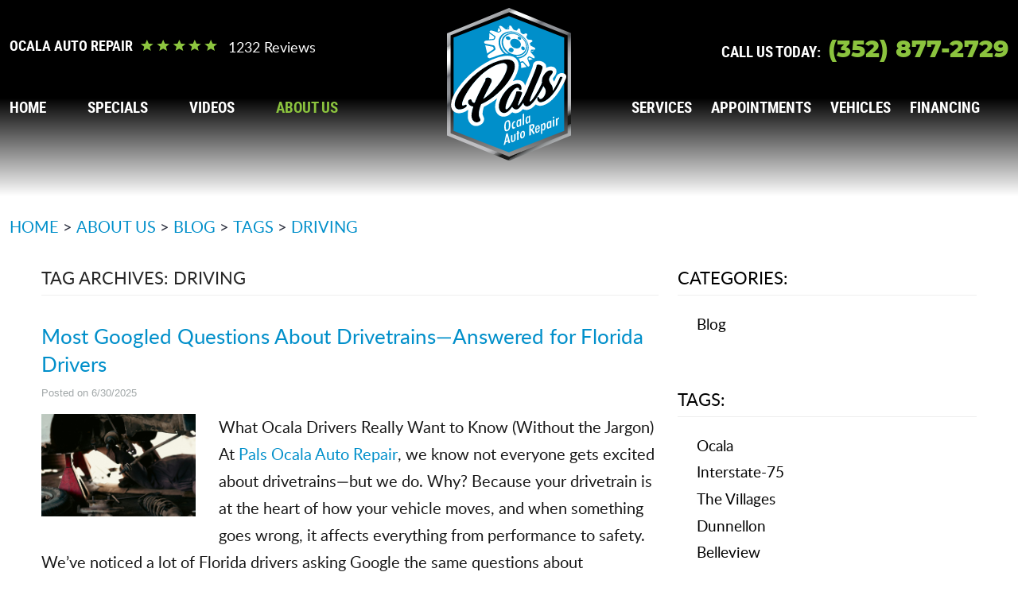

--- FILE ---
content_type: text/css; charset=utf-8
request_url: https://www.palsocalaautorepair.com/css/default/Deferred%20Styles.css?v=kUFP0oXDfG7EEVmtTYCHrzspNSQehGDzdPsNniAEPkQ1
body_size: 21810
content:
.video-section{display:flex;place-content:center center;gap:1em}.video-section>*{flex:0 0 30%;max-width:100%}@media(min-width:992px) and (max-width:1676px){.video-section>*:not(:last-child){margin-right:1rem}}.home-main{margin-top:35px;background-repeat:no-repeat;background-position:top center}.home-main .homepage-image{display:block;margin:auto}.home-main .entry-content h2{margin:10px 0 10px;color:#373737;font:400 1.875em/2em "Lato",Arial,Sans-serif;text-align:center}.home-main h2 span{display:inline-block;color:#008fca;font:800 1.2em/1.16em "Montserrat",Arial,Sans-serif;text-transform:uppercase}.home-main .entry-content p{color:#373737;font:400 1.125em/1.55em "Lato",Arial,Sans-serif;text-align:center}.home-main .entry-content h2 .subheading{font:.867em/2em "LatoItalic",Arial,Sans-serif;font-weight:bold}.appointment-services{text-align:center}.appointment-service{display:inline-block;width:20%;vertical-align:top}.appointment-service h2{margin:5px 0 0;color:#373737;font:700 1.125em/1em "Roboto Condensed Bold",Arial,Sans-serif;text-transform:uppercase}.appointment-service img{display:inline-block}.rental img{margin:17px 0 5px}.ase img{margin:5px 0}.appointment-service p{margin-top:5px;color:#373737;font:400 .625em/1em "Lato",Arial,Sans-serif}.appointment-services .btn{display:block;margin-top:35px;width:32%}.financing-available h3{color:#fff;font:800 2.25em/1em "Montserrat",Arial,Sans-serif}.financing-available h3 span{color:#373737;font:400 .855em/2em "Lato",Arial,Sans-serif}.financing-available a{display:inline-block;margin:15px auto;font:800 1.125em/1em "Montserrat",Arial,Sans-serif;background:#fff;border-color:#fff;color:#7cb042}.our-services{position:relative;margin:90px auto 0;background-repeat:no-repeat;background-position:296px 125px}.our-services:before{z-index:-1;position:absolute;top:0;right:0;bottom:0;left:0;background:linear-gradient(to right,#484848 35%,#2d2d2d);content:""}.our-services:after{z-index:-1;position:absolute;top:0;bottom:0;left:0;margin:auto;width:470px;height:100%;background:linear-gradient(to bottom right,#565655 65%,#383838);content:""}.our-services h2{color:#fff;font:400 1.875em/1em "Lato",Arial,Sans-serif}.our-services h2 span{font:800 1.2em/1em "Montserrat",Arial,Sans-serif;text-transform:uppercase}.our-services .italic{display:block;margin-bottom:50px;color:#fff;font:1.5em/2em "LatoItalic",Arial,Sans-serif}.our-services p{margin-top:35px;color:#fff;font:400 1.125em/1.55em "Lato",Arial,Sans-serif}.first-services{position:relative;padding:75px 0 100px;background-repeat:no-repeat;background-position:470px 159px}.first-services:after{position:absolute;top:-90px;bottom:0;right:0;width:350px;height:425px;background:url("/Themes/Automotive/Assets/images/nut.png") no-repeat top right;background-size:contain;content:""}.first-services .hp-services-items{margin-top:45px}.first-services .hp-services-items .service-item{display:inline-block;width:32%;text-align:center;padding:5px 12px}.first-services .hp-services-items .service-item img{margin:0 auto}.first-services .hp-services-items .service-item p{font:700 1.125em/1 "Roboto Condensed Bold",Arial,Sans-serif;margin:18px 0 0;text-transform:uppercase}.services-list{position:relative;padding:110px 0 110px;background-repeat:no-repeat;background-position:left top;background-size:cover}.services-list:after{position:absolute;top:-30px;right:11.5%;width:218px;height:252px;background:url("/Themes/Automotive/Assets/images/nozzle.png") no-repeat center center;content:""}.services-list ul{margin-left:55px;list-style-type:none}.services-list ul li{margin:15px 0;padding:10px 0 10px 40px;background:url("/Themes/Automotive/Assets/images/list-dot.png") no-repeat center left;color:#fff;font:800 1.5em/1em "Montserrat",Arial,Sans-serif;text-transform:uppercase}.services-list .services-btn{display:block;margin:50px auto 0;border-color:#fff;width:41%;color:#fff;background-color:transparent}.services-list .services-btn:hover{background:#fff;color:#373737}.recreational{position:relative;margin-top:-1px;padding-top:130px;padding-bottom:14%;background-repeat:no-repeat;background-position:right bottom;background-size:100% auto}.recreational:before{z-index:-1;position:absolute;top:0;left:0;right:0;bottom:0;background:url("/Themes/Automotive/Assets/images/hp-services-bg.jpg") no-repeat top center;background-size:cover;content:""}.recreational:after{position:absolute;right:0;bottom:0;left:0;height:120px;background:url("/Themes/Automotive/Assets/images/curly-bottom.png") no-repeat bottom center;content:""}.recreational h2{margin:0 auto;color:#fff;font:800 2.25em/1em "Montserrat",Arial,Sans-serif;text-transform:uppercase}.recreational h2 span{display:block;color:#fff;font:700 .83em/1em "Roboto Condensed Bold",Arial,Sans-serif}.recreational p{margin-top:0;color:#fff;font:400 1.125em/1.55em "Lato",Arial,Sans-serif}.recreational .btn{margin:30px 0 60px;border-color:#fff;width:37%;color:#fff}.recreational .btn:hover{background:#fff;color:#008ac4}.hybrid{position:relative;padding-top:140px;background-repeat:no-repeat;background-position:left bottom;background-size:60%}.hybrid h2{font:800 2.25em/1em "Montserrat",Arial,Sans-serif;text-transform:uppercase}.hybrid h2 span{display:block;color:#616161;font:700 .83em/1em "Roboto Condensed Bold",Arial,Sans-serif}.hybrid .btn{margin:40px 0 60px;border-color:#373737;width:37%;color:#373737}.hybrid .btn:hover{background:#008fca;border-color:#008fca;color:#fff}.vehicle-repair-section{display:flex;flex-wrap:wrap;align-items:flex-start;justify-content:center;max-width:1920px;margin:0 auto;overflow:hidden}.vehicle-repair-section .vehicle-repair-item{position:relative;width:33.33%}.vehicle-repair-section .vehicle-repair-image{width:100%;margin-top:-2px;margin-bottom:-5px}.vehicle-repair-section .vehicle-repair-link{position:absolute;left:50%;bottom:0;transform:translateX(-50%);width:445px;max-width:90%;background:#5e5e5e;font-weight:800;line-height:1;font-family:"Montserrat",Arial,sans-serif;color:#fff;text-transform:uppercase;text-align:center;transition:ease .3s}.vehicle-repair-section .vehicle-repair-link:hover,.vehicle-repair-section .vehicle-repair-link:focus,.vehicle-repair-section .vehicle-repair-link:active,.vehicle-repair-section .vehicle-repair-link.hybrid-link:hover,.vehicle-repair-section .vehicle-repair-link.hybrid-link:focus,.vehicle-repair-section .vehicle-repair-link.hybrid-link:active{background:#008fca;text-decoration:none}.vehicle-repair-section .vehicle-repair-link.small-text-link{padding:16px 64px;font-size:1.5em}.vehicle-repair-section .vehicle-repair-link.medium-text-link{padding:26px 16px;font-size:1.875em}.vehicle-repair-section .vehicle-repair-link.large-text-link{padding:22px 32px;font-size:2.25em}.vehicle-repair-section .vehicle-repair-link.hybrid-link{background:#7cc933}.home-reviews{padding:190px 0 20px;background-repeat:no-repeat;background-position:top center}.module-reviewsslider{text-align:center}.module-reviewsslider h2{position:absolute;right:0;left:0;margin:auto;color:#3b3b3b;font:400 1.875em/1.2em "Lato",Arial,Sans-serif;text-transform:uppercase}.module-reviewsslider h2 span{display:block;font:800 1.2em/1em "Montserrat",Arial,Sans-serif}.module-reviewsslider .owl-item{background:#fff}.module-reviewsslider .center{margin-top:100px}.module-reviewsslider .review{margin:15px;border:1px solid #e1e1e1;padding:50px 30px 70px;min-height:440px;text-align:left;overflow:hidden}.module-reviewsslider .author{position:relative;display:inline-block;margin-left:10px;color:#3b3b3b;font:400 1.125em/1.4em "Lato",Arial,Sans-serif;vertical-align:middle}.module-reviewsslider .author:after{position:absolute;bottom:-30px;left:0;width:115%;height:1px;background:#292019;content:""}.module-reviewsslider .author span{display:inline-block;font:900 1em/1em "Roboto Black",Arial,Sans-serif;text-transform:uppercase}.module-reviewsslider .rating{margin-left:5px;width:95px;height:15px;background:url("/Themes/Automotive/Assets/images/review-stars.svg") no-repeat center center;vertical-align:middle}.module-reviewsslider .rating:before,.module-reviewsslider .rating:after{display:none}.module-reviewsslider .opinion{margin:74px 0 15px;color:#3b3b3b;font:1.125em/1.66em "LatoItalic",Arial,Sans-serif}.more-text{color:#3b3b3b;font:1em/1.66em "LatoItalic",Arial,Sans-serif}.module-reviewsslider .read_more,.module-reviewsslider .less{display:inline-block;color:#7cc932;font:italic 1em/1em "LatoItalic",Arial,Sans-serif}.module-reviewsslider .read_more:hover,.module-reviewsslider .less:hover{color:#008fca;text-decoration:none}.home-reviews .module-reviewsslider .owl-nav{position:relative}.home-reviews .module-reviewsslider .owl-prev,.home-reviews .module-reviewsslider .owl-next{display:inline-block;position:static;margin:30px 20px 0;border:2px solid #7cc932;padding:0 12px;font:30px/37px "cms";cursor:pointer;-webkit-border-radius:8px;-moz-border-radius:8px;border-radius:8px}.home-reviews .module-reviewsslider .owl-prev:hover,.home-reviews .module-reviewsslider .owl-next:hover{background:#7cc932}.home-reviews .module-reviewsslider .owl-prev:after,.home-reviews .module-reviewsslider .owl-next:after{display:inline-block;color:#7cc932;content:""}.home-reviews .module-reviewsslider .owl-prev:after{transform:rotate(90deg)}.home-reviews .module-reviewsslider .owl-next:after{transform:rotate(-90deg)}.home-reviews .module-reviewsslider .owl-prev:hover:after,.home-reviews .module-reviewsslider .owl-next:hover:after{color:#fff}.home-reviews .link-writeareview{display:block;margin:30px auto;border:2px solid #008fca;padding:10px;width:290px;max-width:100%;background:none;color:#008fca;font:900 1.125em/1.6em "Roboto Black",Arial,sans-serif;text-align:center;text-transform:uppercase;text-decoration:none;-webkit-transition:all .5s ease 0s;-moz-transition:all .5s ease 0s;transition:all .5s ease 0s}.home-reviews .link-writeareview:hover,.home-reviews .link-writeareview:active,.home-reviews .link-writeareview:focus{background:#008fca;color:#fff;text-decoration:none}.home-video-container{position:relative;overflow:hidden;padding-top:30px;padding-bottom:56.25%;height:0}.home-video-container iframe,.home-video-container object,.home-video-container embed{position:absolute;top:0;left:0;width:100%;height:100%}@media(min-width:768px){.services-list:before{position:absolute;top:-35px;left:-10px;width:559px;height:589px;background:url("/Themes/Automotive/Assets/images/wrench.png") no-repeat top center;background-size:100% auto;content:"";max-width:30%}}@media(min-width:1621px){.hybrid{padding-bottom:90px}}@media(max-width:1700px){.our-services{background-position-x:128px}.first-services{background-position-x:302px}.our-services:after{width:302px}.first-services:after{width:265px}.services-list:after{right:5.5%}}@media(max-width:1440px){.vehicle-repair-section .vehicle-repair-link.small-text-link{padding:21px 10px;font-size:1.25em}.vehicle-repair-section .vehicle-repair-link.medium-text-link{padding:20px 10px;font-size:1.5em}.vehicle-repair-section .vehicle-repair-link.large-text-link{padding:17px 10px;font-size:1.75em}}@media(max-width:1350px){.our-services{background-position-x:88px}.first-services{background-position-x:262px}.our-services:after{width:262px}.services-list:before{left:-80px}.services-list:after{right:20px}.services-list ul{margin-left:0}.services-list ul li{font-size:1.3em}.recreational{padding-top:0;padding-bottom:17%}.recreational:after{bottom:-4%;background-size:260%}}@media(max-width:1223px){.video-section .video-special{padding:40px;font-size:.875em}.our-services{background-position-x:8px}.first-services{background-position-x:182px}.our-services:after{width:182px}.first-services:after{top:-70px;width:270px;height:300px}.our-services .italic{font-size:1.4em}.hybrid .btn{width:50%}.vehicle-repair-section .vehicle-repair-link.small-text-link,.vehicle-repair-section .vehicle-repair-link.medium-text-link,.vehicle-repair-section .vehicle-repair-link.large-text-link{padding:24px 2px;font-size:1em}.home-reviews .link-writeareview{width:30%}.hybrid{background-size:65%}}@media(min-width:992px) and (max-width:1223px){.module-reviewsslider .review{padding:30px 20px 35px}.module-reviewsslider .author span{display:block}.module-reviewsslider .author:after{bottom:-40px}.module-reviewsslider .rating{margin-top:10px;margin-left:10px;display:block}}@media(max-width:991px){.video-section .video-special h3.flex-title{flex-wrap:wrap}.recreational{background-size:100% auto}.appointment-service{width:31%}.appointment-services .btn{width:55%}.our-services{background-position:35px center;background-size:125px}.first-services{background-position:160px center;background-size:105px}.our-services:after{width:160px}.our-services .italic{font-size:1.2em}.our-services h2{margin-top:75px}.services-list{text-align:center}.services-list ul{display:inline-block;width:35%}.services-list ul li{text-align:left}.hybrid{padding:55px 0 60px;text-align:right}.home-reviews{padding-top:100px;background-position:43% -90px}.module-reviewsslider .center{margin-top:0}.module-reviewsslider h2{position:relative;margin-bottom:30px}.module-reviewsslider .review{min-height:0}.module-reviewsslider .author{margin-right:20px}.home-reviews .link-writeareview{width:50%}}@media(min-width:768px) and (max-width:991px){.first-services .hp-services-items .service-item p{font-size:1em}.first-services .hp-services-items .service-item img{max-width:70%}}@media(max-width:767px){.video-section .video-section-item{margin-bottom:20px}.our-services{background:none!important}.our-services:after{display:none}.first-services{padding:90px 0 70px;background:none!important}.our-services .italic{width:100%}.first-services:after{top:-40px;width:150px}.our-services h2{margin-top:22px}.our-services .italic{font-size:1.4em}.services-list{text-align:left}.services-list ul{width:auto}.services-list .services-btn{width:60%}.vehicle-repair-section{flex-direction:column;align-items:center}.vehicle-repair-section .vehicle-repair-item{width:auto}.hybrid{background-size:80%}}@media(min-width:551px){.first-services .hp-services-items .service-item:nth-of-type(2){border-left:1px solid #fff}.first-services .hp-services-items .service-item:nth-of-type(2){border-right:1px solid #fff}}@media(max-width:550px){.appointment-service{display:block;margin:20px auto;width:100%}.appointment-services .btn{width:75%}.our-services .italic{margin-bottom:20px}.hybrid .btn{width:50%}.hybrid{padding-top:40px;background-size:100%}.home-reviews .link-writeareview{width:70%}.first-services .hp-services-items .service-item{width:100%;margin:15px auto}.snap-img{width:100%}}@media(max-width:450px){.appointment-services .btn,.services-list .services-btn,.home-reviews .link-writeareview{width:90%}.services-list{padding-top:85px}.services-list ul{margin-left:0}.hybrid .btn,.recreational .btn{width:70%}.recreational{padding-top:0;padding-bottom:22%;background-size:120%}.recreational:after{bottom:-1px}.hybrid{padding-bottom:35px}.home-reviews{background-position-x:39%}.module-reviewsslider .review{padding:30px 20px 35px}.module-reviewsslider .opinion{margin-top:40px}.module-reviewsslider .author{margin:0}.module-reviewsslider .author:after{bottom:-40px}.module-reviewsslider .author span{display:block}.module-reviewsslider .rating{display:block;margin-top:10px;margin-left:0}}.video-section>*{width:33.33%}.video-section>* iframe{max-width:100%}@media(max-width:991px){.video-section{flex-direction:column;padding:0 12px}.video-section>*{width:100%}}.align-item-center{display:flex;align-items:center;flex-wrap:wrap}@media(min-width:768px) and (max-width:991px){.video-section>* iframe{width:500px}}@media(min-width:768px){}.col-xs-text-right{text-align:right}.col-xs-text-left{text-align:left}.col-xs-text-center{text-align:center}@media(min-width:768px){.col-sm-text-right{text-align:right}.col-sm-text-left{text-align:left}.col-sm-text-center{text-align:center}}@media(min-width:992px){.col-md-text-right{text-align:right}.col-md-text-left{text-align:left}.col-md-text-center{text-align:center}}@media(min-width:1224px){.col-lg-text-right{text-align:right}.col-lg-text-left{text-align:left}.col-lg-text-center{text-align:center}}@media(max-width:767px){.pull-xs-left{float:left}.pull-xs-right{float:right}}@media(min-width:768px) and (max-width:991px){.pull-sm-left{float:left}.pull-sm-right{float:right}}@media(min-width:992px) and (max-width:1223px){.pull-md-left{float:left}.pull-md-right{float:right!important;background:red}}@media(min-width:1224px){.pull-lg-left{float:left}.pull-lg-right{float:right}}.btn{display:inline-block;margin:0 auto 16px;border:2px solid #008fca;padding:10px;max-width:100%;background:none;color:#008fca;font:900 1.125em/1.6em 'Roboto Black',Arial,sans-serif;text-align:center;text-transform:uppercase;text-decoration:none;-webkit-transition:all .5s ease 0s;-moz-transition:all .5s ease 0s;transition:all .5s ease 0s}.btn.white{display:inline-block;border-color:#fff;color:#fff;font:800 1.125em/1.6em 'Montserrat',Arial,sans-serif}.btn.white:hover{color:#008fca;background:#fff}.btn:hover,.btn:focus,.btn:active{background:#008fca;color:#fff;text-decoration:none}.btn:disabled,.btn:disabled:hover,.btn.disabled,.btn.disabled:hover{background:#ccc;color:#fff;cursor:not-allowed}.btn.btn-submit{width:100%}.footer{position:relative;padding:40px 0 0;background-color:#201c1b;background-repeat:no-repeat;background-position:center center;background-size:cover}.footer:before{position:absolute;top:0;bottom:0;left:0;margin:auto;width:45%;height:100%;background:rgba(124,176,66,.86);content:''}.footer-logo-container{text-align:center}.footer .footer-logo{display:inline-block;max-width:100%}.footer .footer-logo img{display:block;margin:0 auto;max-width:100%}.footer .location{margin:20px 0;text-align:center;color:#404040;font:400 1em/1.4em 'Lato',Arial,Sans-Serif;text-decoration:none}.footer-wh-wrapper{margin-bottom:10px}.footer-wh-wrapper .wh-label,.address-label{display:block;color:#fff;font:700 1.125em/1.4em 'Roboto Condensed Bold',Arial,Sans-Serif}.footer-wh{font:400 1.125em/1.4em 'Lato',Arial,Sans-Serif;color:#fff}.footer-phone-wrapper{margin-bottom:10px}.footer-phone-wrapper a{color:#fff;font:700 1.875em/1.4 'Montserrat',Verdana,Sans-serif;text-decoration:none;transition:ease-in-out .3s}.footer-phone-wrapper strong{font:inherit}.footer .address{color:#fff}.footer-address-wrapper{margin-bottom:10px}.footer .address span{color:#fff;font:400 1em/1.4em 'Lato',Arial,Sans-Serif;text-decoration:none}.footer .phone:hover{color:#404040}.footer .address:hover,.footer .address:hover span{color:#000;text-decoration:none}.template-appointments .footer:before{width:100%}.footer .footer-disclaimers{padding:10px 0;text-align:center}.footer .footer-disclaimers .link-privacypolicy{color:#404040}.footer .kukui-logo-container .link{display:block;font-size:0;width:128px;height:12px;background:url(/Themes/Automotive/Assets/images/kukui-logo.svg) no-repeat;background-position:right}.footer .footer-disclaimers .link-privacypolicy:hover{color:#2d2d2d}.footer .kukui-logo-container .link:hover{opacity:.8}.footer .footer-disclaimers .photocredits-list{color:#333;text-align:left}.footer .footer-disclaimers .photocredits-list li+li{margin-top:5px}.footer-photocredits-container{display:inline-block;vertical-align:middle;margin:0 10px}.link-photocredits{color:#fff;text-decoration:none}.link-photocredits:hover{color:#fff;text-decoration:underline}.kukui-logo-container{display:inline-block;vertical-align:middle;margin:0 10px}.footer .footer-disclaimers .photocredits-list a{color:#008fca}.footer .footer-disclaimers .photocredits-list a:hover{color:#999}.footer .nap{padding-top:10px;color:#b5b5b5;font:400 .8em/1.4em 'Lato',Verdana,sans-serif}.footer-app-form h2{margin-bottom:30px;font:800 34px/1.4em 'Montserrat',Verdana,sans-serif;color:#fff}.footer-app-form h2 span{font:400 30px/1.4em 'Lato',Verdana,sans-serif}.social{display:block}.social a{position:relative;display:inline-block;width:40px;height:40px;color:#fff;font-size:0;text-align:center;vertical-align:middle}.social a:after{position:absolute;top:0;left:0;right:0;color:#fff;font:20px 'cms'}.social .link-facebook:after{content:''}.social .link-googleplus:after{content:''}.social .link-instagram:after{content:''}.social .link-linkedin:after{content:''}.social .link-pinterest:after{content:''}.social .link-twitter:after{content:''}.social .link-yelp:after{content:''}.social .link-youtube:after{content:''}.social a:hover:after{color:#c9eaa6}.lb-dataContainer{position:relative;bottom:-10px}body.uic-hastouch .lb-nav a{position:relative;top:80%;height:20%;opacity:.7}.module-appointmentsshortformnarrow .input,.module-appointmentsshortformnarrow .textarea,.module-appointmentsshortformnarrow .select{border:none;border-bottom:2px solid #fff;background-color:transparent;padding:0 21px 13px;height:44px;color:#fff!important;font:400 1em/1em 'Lato',Arial,Sans-serif}.module-appointmentsshortformnarrow .select:active,.module-appointmentsshortformnarrow .select:focus{color:#fff}.module-appointmentsshortformnarrow ::-webkit-input-placeholder{color:#fff}.module-appointmentsshortformnarrow :-moz-placeholder{color:#fff;opacity:1}.module-appointmentsshortformnarrow ::-moz-placeholder{color:#fff;opacity:1}.module-appointmentsshortformnarrow :-ms-input-placeholder{color:#fff}.module-appointmentsshortformnarrow .btn-submit{position:relative;margin-top:50px;border-color:#fff;width:65%;color:#fff}.module-appointmentsshortformnarrow .btn-submit:hover,.module-appointmentsshortformnarrow .btn-submit:active,.module-appointmentsshortformnarrow .btn-submit:focus{border-color:#008fca}@media(max-width:1223px){.footer .nap{padding-top:20px;text-align:center}}@media(max-width:991px){.footer{background-position:40% center}.footer:before{background:none}.footer-app-form{text-align:center}.footer .footer-disclaimers{padding-bottom:55px}.ada-holder svg{right:10px;bottom:5px!important;margin:auto}}@media(max-width:767px){.footer .kukui-logo-container .link{background-position:center}}@media(max-width:550px){.entry-content .btn{width:90%}}.pdp-vehicles-list{margin-left:0}.pdp-vehicle{display:inline-block;margin:10px 15px;border-radius:3px;border:1px solid #2c2c2c;width:45%;list-style:none;-moz-transition:all .2s ease-in-out;-o-transition:all .2s ease-in-out;-webkit-transition:all .2s ease-in-out;transition:all .2s ease-in-out}.pdp-vehicle a{display:block;padding:30px;background:#f2f2f2;font:400 30px/1em 'Glacial',Arial,Sans-serif;color:#2c2c2c;-moz-transition:all .2s ease-in-out;-o-transition:all .2s ease-in-out;-webkit-transition:all .2s ease-in-out;transition:all .2s ease-in-out;letter-spacing:0}.pdp-vehicle a:after{display:block;content:"Click to see more about repair and service";font:400 16px/1em 'Glacial',Arial,Sans-serif}.pdp-vehicle a:hover{background:#008fca;text-decoration:none;color:#fff}.pdp-vehicle .page-name{font:inherit}.synchrony{padding:1em;background:url(/Themes/Automotive/Assets/images/synchrony.jpg) no-repeat center bottom;background-size:cover}.synchrony-down{overflow:auto}.entry-content .synchrony img.synchrony-logo{margin-top:2em}.entry-content .synchrony a{display:block;margin:4em auto 0;width:125px;color:#373737;font:700 1.4375em/1 'Roboto Condensed Bold',Arial,Sans-serif;text-transform:uppercase}.entry-content .synchrony a:hover,.entry-content .synchrony a:focus{color:#008fca;text-decoration:none}.entry-content .synchrony h2{color:#262526;font:700 1.4375em/1 'Roboto Condensed Bold',Arial,Sans-serif;text-transform:uppercase}.entry-content .synchrony p{color:#262526;font:400 1.125em/1.75 'Lato',Arial,Sans-serif}.service-list{display:inline-block;width:46%;vertical-align:top}.service-list:last-of-type{float:right}.entry-content .video-content{width:640px;max-width:90%;margin:5px 5px 30px 5px}.entry-content .video-container{position:relative;overflow:hidden;padding-top:30px;padding-bottom:47%;height:0;margin-bottom:30px}.entry-content .video-container iframe,.entry-content .video-container object,.entry-content .video-container embed{position:absolute;top:0;left:0;width:100%;height:100%}@media(max-width:768px){.pdp-vehicle{margin:0 auto 20px;width:98%}}@media(max-width:767px){.entry-content .service-list{display:block;margin:0;width:100%}.entry-content .service-list:last-of-type{float:none;margin-top:5px}}@media(max-width:550px){.synchrony{text-align:center}}.hidden-text-column{visibility:hidden}.entry-content{overflow:hidden;margin:1.5em 0 3em}.entry-content * *{font-size:1em}.entry-content h1,.entry-content h2{margin-bottom:1.2em;color:#000;font-weight:bold;font-size:1.5em;line-height:1.2em}.entry-content h3,.entry-content h4{margin-bottom:.8em;color:#000;font-weight:bold;font-size:1.25em;line-height:1.2em}.entry-content h5,.entry-content h6{margin-bottom:.4em;color:#000;font-weight:bold;font-size:1.125em;line-height:1.2em}.entry-content hr{clear:both;margin:1.5em auto 1.625em;border:none;border-top:1px dotted #999;width:95%}.entry-content p,.entry-content ul,.entry-content ol,.entry-content dl,.entry-content table,.entry-content pre,.entry-content fieldset,.entry-content address,.entry-content blockquote{margin-bottom:1.625em;color:#181818;font:400 1.125em/1.75 'Lato',Verdana,sans-serif}.entry-content ul p,.entry-content ol p,.entry-content dl p,.entry-content blockquote p .entry-content fieldset p{margin-bottom:1.2em}.entry-content ul{list-style:square inside none}.entry-content ol{list-style:decimal inside none}.entry-content ol ol{list-style:upper-alpha inside none}.entry-content ol ol ol{list-style:lower-roman inside none}.entry-content ol ol ol ol{list-style:lower-alpha inside none}.entry-content ul ul,.entry-content ol ol,.entry-content ul ol,.entry-content ol ul{margin-left:2.5em}.entry-content ul li+li,.entry-content ol li+li{margin-top:.35em}.entry-content dl dl{margin:0 0 0 1.5em}.entry-content dt{font-weight:bold}.entry-content dd{margin:0 0 0 1.1em}.entry-content dl dt+dt,.entry-content dl dd+dt,.entry-content dl dd+dd{margin:.8em 0 0}.entry-content fieldset{padding:1.5em;border:1px solid #999}.entry-content fieldset legend{padding:0 1.1em;color:#dd1c27;font-weight:bold}.entry-content blockquote,.entry-content blockquote *{font-style:italic;font-family:Georgia,serif}.entry-content blockquote{border:1px dotted #999;padding:1.1em;background:#f9f9f9}.entry-content blockquote cite,.entry-content blockquote em,.entry-content blockquote i{font-style:normal}.entry-content pre{overflow:scroll;border:1px dotted #999;padding:1.1em;background:#f9f9f9}.entry-content address{font-style:italic}.entry-content a{color:#dd1c27}.entry-content a:hover,.entry-content a:focus,.entry-content a:active{color:#44080b}.entry-content .btn{padding:10px 40px;color:#008fca}.entry-content .btn:hover,.entry-content .btn:active,.entry-content .btn:focus{color:#fff}.entry-content b,.entry-content strong{font-weight:bold}.entry-content u{text-decoration:underline}.entry-content i,.entry-content q,.entry-content cite,.entry-content em{font-style:italic}.entry-content code,.entry-content kbd,.entry-content var,.entry-content samp{font:1em/1.1em Courier New,monospace}.entry-content big{font-size:1.25em}.entry-content small{font-size:.75em}.entry-content sup,.entry-content sub{position:relative;height:0;vertical-align:baseline;font-size:.625em}.entry-content sup{bottom:1ex}.entry-content sub{top:.7ex}.entry-content abbr,.entry-content acronym,.entry-content dfn{border-bottom:1px dotted #999;cursor:help}.entry-content mark{background:#ff9;color:#333}.entry-content ins{background:#d3f8d0;color:#333;text-decoration:none}.entry-content del{background:#ffc2c2;color:#333;text-decoration:line-through}.entry-content s,.entry-content strike{text-decoration:line-through}.entry-content img{max-width:100%;height:auto!important}.entry-content img.no-border{border:0;padding:0;max-width:100%;background:transparent!important}.entry-content img.left,.entry-content img.right,.entry-content img.center{margin-bottom:1.625em}.entry-content p img{margin-top:.4em}.entry-content a:hover img,.entry-content a:focus img,.entry-content a:active img{cursor:pointer;background:#f9f9f9}.entry-content figure{display:block;margin:.4em auto 1.8em;border:1px solid #999;padding:1em;max-width:100%;background:#fff;text-align:center;-webkit-box-sizing:border-box;-moz-box-sizing:border-box;box-sizing:border-box}.entry-content figure img{padding:0}.entry-content figure figcaption{display:block;margin:.4em;font:1em/1.2em Georgia,Serif;text-align:left}.entry-content table{border:0;max-width:100%;text-align:center;vertical-align:middle}.entry-content table th{padding:.6em 1.5em;background:#fff;color:#999;font-weight:bold}.entry-content table td{padding:.6em 1.5em}.entry-content table tr+tr th,.entry-content table tr+tr td{border-top:1px solid #999}.entry-content table th+th,.entry-content table th+td,.entry-content table td+td,.entry-content table td+th{border-left:1px solid #999}.entry-content table.datatable{border:1px solid #999;width:100%;text-align:left}.entry-content table.datatable th{padding:.8em;background:#fff;color:#dd1c27;font-weight:bold}.entry-content table.datatable td{padding:.8em;background:#f9f9f9}.entry-content table.datatable tr+tr th,.entry-content table.datatable tr+tr td{border-top:1px solid #999}.entry-content table.datatable th+th,.entry-content table.datatable th+td,.entry-content table.datatable td+td,.entry-content table.datatable td+th{border-left:1px solid #999}.entry-content .left{display:inline;float:left;margin-right:1.625em}.entry-content .right{display:inline;float:right;margin-left:1.625em}.entry-content .center{display:block;clear:both;margin-left:auto;margin-right:auto}.entry-content .clear,.entry-content .clear:after{clear:both}.entry-content .text-left{text-align:left}.entry-content .text-right{text-align:right}.entry-content .text-center{text-align:center}.entry-content .text-justify{text-align:justify}.entry-content .align-left{display:inline;float:left;margin-right:1.625em}.entry-content .align-right{display:inline;float:right;margin-left:1.625em}.entry-content .align-center{display:block;clear:both;margin-left:auto;margin-right:auto;text-align:center}.entry-content .partner-wrapper{position:relative}.entry-content .partner-wrapper .partner-content{min-height:285px;text-align:center}.entry-content .partner-wrapper .partner-content h3{min-height:100px;margin-bottom:0}.entry-content .partner-wrapper img{max-width:200px;width:100%;padding:10px 10px 0}.entry-content .partner-wrapper a{display:inline-block;color:#008fca}.entry-content .partner-wrapper a:hover img,.entry-content .partner-wrapper a:focus img,.entry-content .partner-wrapper a:active img{background:none}.entry-content .partner-wrapper .col-xs-12.col-lg-12.text-center{margin-bottom:20px}.finance-video{width:100%;text-align:center}@media(max-width:767px){.entry-content .align-left,.entry-content .left,.entry-content .align-right,.entry-content .right{display:block;float:none;margin:0 auto 20px}.entry-content .partner-wrapper .partner-content{min-height:unset;margin-bottom:60px}.entry-content .partner-wrapper .partner-content h3{min-height:unset}}.column,.column-x{float:left}.column-1{width:6.86666666667%}.column-2{width:15.3333333333%}.column-3{width:23.8%}.column-4{width:32.2666666667%}.column-5{width:40.7333333333%}.column-6{width:49.2%}.column-7{width:57.6666666667%}.column-8{width:66.1333333333%}.column-9{width:74.6%}.column-10{width:83.0666666667%}.column-11{width:91.5333333333%}.column-12{width:100%}.column+.column{margin-left:1.6%}@media(max-width:991px){.entry-content .btn{width:60%}.page-videos .new-videos{height:250px}}@media only screen and (max-width:550px){.column-1,.column-2,.column-3,.column-4,.column-5,.column-6,.column-7,.column-8,.column-9,.column-10,.column-11,.column-12{width:auto;float:none}.column+.column{margin-left:0}.image-block{display:block!important;float:none!important;margin:0 auto 30px!important}.entry-content .btn{padding:10px 20px}.entry-content p.images{float:none!important;text-align:center}.page-videos .new-videos{height:200px}}.label{color:#272727;font:400 1.2em/1.4em 'Lato',Arial,sans-serif}.label[for]:hover{cursor:pointer}.label.heading{display:block;margin:.5em 0 1.25em;border-bottom:1px solid #eee;padding-bottom:.25em;font-size:1.4em;text-transform:uppercase}.remark{color:#666;font:italic .8em/1.4em Arial,sans-serif}.textbox{margin:.5em auto 1.5em;padding:1em 1.5em;border:1px solid #666;width:100%;background:#feffce;color:#333;font:400 1em/1.4em 'Lato',Arial,sans-serif;-webkit-border-radius:4px;-moz-border-radius:4px;border-radius:4px}.textbox ul{list-style:none}.textbox ul li{width:100%}.textbox ul li+li{padding-top:10px!important}.textbox.warning{font:400 1.5em/1.4em 'Lato',Arial,sans-serif}.textbox.warning strong{color:#ed1a1a;font-weight:normal}.textbox.error{border:1px solid #ed1a1a;background:#ec3d44;color:#fff;font:1em Arial,sans-serif}.textbox.error ul{padding:1em;list-style:inside circle}.textbox.success{border:1px solid #73c00d;background:#96c332;color:#fff;font-size:1.2em;text-align:center}.input,.textarea,.select{display:block;margin:0 auto 1em;border:1px solid #aaaeaf;padding:.8em 1.3em;width:100%;height:57px;background:#fff;color:#8d9192;font:400 1.2em/1.4em 'Lato',Arial,sans-serif;-webkit-border-radius:2px;-moz-border-radius:2px;border-radius:2px}.input{-webkit-box-shadow:none;-moz-box-shadow:none;box-shadow:none}.textarea{height:7em;min-height:5em;resize:vertical}.select{background:#fff url('[data-uri]') no-repeat right center;background:none\9;padding-right:.8em\9;text-align:left\9;-ms-text-overflow:ellipsis;-o-text-overflow:ellipsis;text-overflow:ellipsis;-webkit-appearance:none;-moz-appearance:none;appearance:none}.select::-ms-expand{display:none}.select option{padding:0 .5em;color:#181818}.input:focus,.textarea:focus,.select:focus{border-color:#adc4e4;color:#000}.select option:disabled{color:#fff;background:#fff}.radiobtnlist,.checkboxlist{list-style:none;margin:0 auto 1em}.radiobtnlist li,.checkboxlist li{margin:0 0 .25em}input[type="radio"],input[type="checkbox"]{filter:alpha(opacity=0);opacity:0;width:1.5em}.module-appointmentsform input[type="radio"]+label:before,.module-appointmentsform input[type="checkbox"]+label:before{left:0}input[type="radio"]+label,input[type="checkbox"]+label{position:relative;display:inline-block;margin-bottom:1em;max-width:95%;color:#272727;font:400 1.2em/1.4em 'Lato',Arial,sans-serif;cursor:pointer}input[type="radio"]+label:before,input[type="checkbox"]+label:before{position:absolute;top:.125em;left:-1.25em;display:inline-block;color:#aaaeaf;font:1em/1.2em 'cms';font-size:1.25em\9}input[type="radio"]+label:before{content:''}input[type="radio"]+label.selected:before{content:''}input[type="checkbox"]+label:before{content:''}input[type="checkbox"]+label.selected:before{content:''}input[type="radio"]:focus+label:before,input[type="checkbox"]:focus+label:before{color:#adc4e4}input[type="radio"]+label:hover:before,input[type="checkbox"]+label:hover:before{color:#000!important}.input:disabled,.input:disabled:hover,.input.disabled,.input.disabled:hover,.textarea:disabled,.textarea:disabled:hover,.textarea.disabled,.textarea.disabled:hover,.select:disabled,.select:disabled:hover,.select.disabled,.select.disabled:hover,input[type="radio"]:disabled+label,input[type="radio"]:disabled+label:hover,input[type="radio"].disabled+label,input[type="radio"].disabled+label:hover,input[type="checkbox"]:disabled+label,input[type="checkbox"]:disabled+label:hover,input[type="checkbox"].disabled+label,input[type="checkbox"].disabled+label:hover{filter:alpha(opacity=50)!important;opacity:.5!important;background-color:#eee!important;cursor:not-allowed!important}.validator{position:absolute;top:-.2em;right:0;color:#ec3d44;font:1.5em/1.2em Arial,sans-serif}.input.error,.textarea.error,.select.error{border-color:#ec3d44}.preloader{position:relative;margin:20px 10px;padding-left:3em;color:#7a7a7a;font:400 1.2em/1.4em 'Lato',Arial,sans-serif;text-transform:uppercase;letter-spacing:.1em}.preloader:before{display:block;position:absolute;top:-.25em;left:0;color:#ed1a1a;font:2em 'cms';content:'';animation:1.25s linear 0s normal none infinite loader}@keyframes loader{100%{transform:rotate(360deg)}}.module{margin-bottom:32px}.rating{display:inline-block;position:relative;font-size:0}.rating:before,.rating:after{display:inline-block;overflow:hidden;position:relative;top:0;left:0;color:#a1a7a8;font:24px/1.4em 'cms';letter-spacing:.2em;content:'';white-space:nowrap;text-indent:.2em}.rating:after{position:absolute;color:#fbc310}.rating.rating-00:after{width:0}.rating.rating-05:after{width:11.5%}.rating.rating-10:after{width:20%}.rating.rating-15:after{width:30.75%}.rating.rating-20:after{width:40%}.rating.rating-25:after{width:50.25%}.rating.rating-30:after{width:60%}.rating.rating-35:after{width:69.25%}.rating.rating-40:after{width:80%}.rating.rating-45:after{width:88.75%}.rating.rating-50:after{width:100%}.rating.rating-scale{list-style:none;font-size:2.5em;padding:0 .1em;margin-bottom:1em;width:5.85em;height:1em}.rating.rating-scale:before,.rating.rating-scale:after{z-index:-1;position:absolute;top:0;left:0;font-size:inherit;line-height:1em}.rating.rating-scale li{position:absolute;top:0;left:-10%;float:left;margin:0 .1em;width:10%;height:100%}.rating.rating-scale li+li{visibility:visible;position:static;left:0;margin:0}.rating.rating-scale input[type="radio"]{display:block;height:100%;width:100%;opacity:0;filter:alpha(opacity=0)}.rating.rating-scale label{display:none}.pager{margin:2em 0;text-align:center}.pager .page,.pager .group{display:inline-block;margin:0 .5em;padding:.5em;min-width:2.25em;color:#008fca;font:700 1.2em/1.2em 'Roboto Condensed Bold',Arial,Sans-Serif;text-decoration:none;-webkit-transition:all .5s ease 0s;-moz-transition:all .5s ease 0s;transition:all .5s ease 0s;-webkit-border-radius:3px;-moz-border-radius:3px;border-radius:3px}.pager .currentpage,.pager .page:hover,.pager .page:focus,.pager .page:active{background:#008fca;color:#fff}.pager .group:hover,.pager .group:focus,.pager .group:active{color:#008fca;font-weight:700}.map-infowindow{width:212px}.map-infowindow h3{margin-bottom:5px;color:#008fca;font:bold 16px/1.4em Arial,sans-serif}.map-infowindow p{margin:10px 0;color:#2a2e3d;font:.9em/1.4em Arial,sans-serif}.map-infowindow img{float:right;margin-left:7px}.map-infowindow a{float:right;color:#7795bf}.map-infowindow a:hover{color:#b5b5b5}.module-reviewsprovider .review{margin-bottom:2px;border:1px solid #ecf0f1;border-left:none;border-right:none;padding:10px 0;font:400 1em/1.4em 'Lato',Arial,sans-serif}.module-reviewsprovider .information{margin:1em 0;text-align:center}.module-reviewsprovider .author{color:#333;font-size:1.1em;line-height:2em;text-align:center}.module-reviewsprovider .date{color:#636363;font-size:1.1em;line-height:2em}.module-reviewsprovider .rating{line-height:2em}.module-reviewsprovider .content{border-left:1px solid #ecf0f1;min-height:7em}.module-reviewsprovider .location{color:#b5b5b5;font-size:.9em;text-align:right}.module-reviewsprovider .opinion{margin:1em 0;color:#636363}.module-reviewsprovider .reply{margin:1em 0;padding:1em;color:#fff;background:#7795bf;border-radius:5px}.module-reviewsprovider .respondent{margin-top:1em;border-top:1px solid #fff;padding-top:.75em}.module-reviewsprovider .btn-writeareview{margin-top:3em;width:100%}.module-directionsform .btn-routemap{margin:0 auto 2em;width:100%;height:57px}.module-directionsform .btn-routemap:hover{background:#008fca;color:#fff}.module-directionsform .map{overflow:hidden;margin-bottom:50px;border:1px solid #aaaeaf;padding:.6em .7em}.module-directionsform .map-directions{display:none;overflow-x:hidden;overflow-y:auto;float:left;padding-right:5px;width:35%;max-height:500px}.module-directionsform .map-directions.has-directions{display:block}.module-directionsform .map-canvas{float:right;width:100%;height:500px}.module-directionsform .map-canvas.has-directions{width:65%}.module-writeareviewform .socialredirects{min-width:400px;max-width:850px}.module-writeareviewform .socialredirects textarea{padding:20px 20px 20px 100px;width:100%;background:#ececec url([data-uri]) no-repeat 20px center;resize:none}.module-writeareviewform .socialredirects p{margin:20px 0;color:#333;font:16px/1.4em Arial,sans-serif;text-align:center}.module-writeareviewform .socialredirects .link{display:block;margin:20px auto;padding:5px 20px 5px 45px;width:100%;max-width:400px;color:#fff;font:16px/20px Arial,sans-serif;text-align:center;text-transform:uppercase;-webkit-transition:all .6s;-moz-transition:all .6s;-o-transition:all .6s;transition:all .6s}.module-writeareviewform .socialredirects .link:hover{opacity:.8;filter:alpha(opacity=.8)}.module-writeareviewform .socialredirects .link-google{background-color:#d86932}.module-writeareviewform .socialredirects .link-yelp{background-color:#b61e13}.module-writeareviewform .socialredirects .link-facebook{background-color:#3765a3}.module-writeareviewform .socialredirects .link:after{display:inline-block;margin:0 10px;background-image:url([data-uri]);background-repeat:no-repeat;width:50px;height:50px;content:'';vertical-align:middle}.module-writeareviewform .socialredirects .link-google:after{background-position:0 -40px}.module-writeareviewform .socialredirects .link-yelp:after{background-position:0 -90px}.module-writeareviewform .socialredirects .link-facebook:after{background-position:0 5px}.module-unsubscribeform .radiobtnlist{margin-right:1.5em;margin-left:1.5em}.module-appointmentsform .coupon{margin:5px 0 30px;border-radius:3px;border:1px solid #c9cecf;padding:20px}.module-appointmentsform .coupon .title{margin:0 0 20px;border-bottom:1px solid #c9cecf;padding:0 0 5px;color:#2d2d2d;font:700 1.4em/1.4em Arial,sans-serif;text-transform:uppercase;text-align:center}.module-appointmentsform .coupon .title b,.module-appointmentsform .coupon .title strong{color:#008fca}.module-appointmentsform .coupon .content{color:#2d2d2d;font:.85em/1.4em Arial,sans-serif}.module-appointmentsform .coupon .actions{text-align:right}.module-appointmentsform .coupon .link-print{display:inline-block;margin:2em auto 0;border:0;padding:.5em 1em;max-width:100%;background:#008fca;color:#fff;font:900 .8em/1.6em 'Lato',Arial,sans-serif;text-align:center;text-transform:uppercase;text-decoration:none;-webkit-transition:all .5s ease 0s;-moz-transition:all .5s ease 0s;transition:all .5s ease 0s;-webkit-border-radius:3px;-moz-border-radius:3px;border-radius:3px}.module-appointmentsform .coupon .link-print:hover,.module-appointmentsform .coupon .link-print:focus,.module-appointmentsform .coupon .link-print:active{background:#005173;color:#fff;text-decoration:none}.module-appointmentsform .input-datepicker,.module-appointmentsform .input-timepicker{padding-right:4.5em}.module-appointmentsform .btn-datepicker{position:absolute;top:0;right:12px;margin:0;width:4em;height:57px;background-color:#008fca;background-image:url('[data-uri]');background-repeat:no-repeat;background-position:center center;-webkit-border-radius:0 3px 3px 0;-moz-border-radius:0 3px 3px 0;border-radius:0 3px 3px 0}.module-appointmentsform .btn-datepicker:hover{opacity:.7}.module-appointmentsform .select-ampmpicker{position:absolute;top:0;right:15px;border:0;padding-right:.5em;padding-left:.5em;width:4.5em;background-position:52px center;background-color:transparent}.module-appointmentsform .select-timelistpicker{padding-right:2.5em}.module-appointmentsshortformnarrow .input-datepicker,.module-appointmentsshortformnarrow .input-timepicker{padding-right:4.5em}.module-appointmentsshortformnarrow .btn-datepicker{position:absolute;top:0;right:15px;margin-top:5px;border:none;border-left:1px solid #fff;padding:0 10px;width:92px;min-height:28px;background:none}.module-appointmentsshortformnarrow .btn-datepicker:after{position:absolute;content:'';right:0;left:0;left:23px;color:#fff;font:28px/28px 'cms'}.module-appointmentsshortformnarrow .btn-datepicker:hover:after,.module-appointmentsshortformnarrow .input-datepicker:focus~.btn-datepicker:after{color:#adc4e4}.module-appointmentsshortform .select-ampmpicker,.module-appointmentsshortformnarrow .select-ampmpicker{position:absolute;top:0;right:15px;border:0;padding-right:.5em;padding-left:.5em;width:4.5em;background-position:52px center;background-color:transparent}.module-appointmentsshortform .select-timelistpicker,.module-appointmentsshortformnarrow .select-timelistpicker{padding-right:2.5em}.module-appointmentsshortformnarrow .select-timelistpicker{background:url("/Themes/Automotive/Assets/images/down-arrow.svg") no-repeat center right;background-position-x:95%}.module-blogprovider .articles-list>h2,.module-blogprovider .tags-list>h2,.module-blogprovider .categories-list>h2,.module-blogprovider .archives-list>h2{margin:.5em 0 1.5em;border-bottom:1px solid #eee;padding-bottom:.25em;color:#272727;font:400 1.4em/1.4em 'Lato',Arial,sans-serif;text-transform:uppercase}.module-blogprovider .tags-list ul,.module-blogprovider .categories-list ul,.module-blogprovider .archives-list ul{margin:1em 1em 1em 1.5em;font:1.2em/1.4em Arial,sans-serif;list-style:square outside none}.module-blogprovider .archives-list ul ul{margin:0 0 0 1.5em;font-size:1em;list-style:circle outside none}.module-blogprovider .article-preview+.article-preview{margin-top:2.5em;border-top:1px solid #eee;padding-top:2.5em}.module-blogprovider .article-preview a{color:#008fca;font-weight:400;font-family:"Lato",Arial,sans-serif;line-height:1.4em}.module-blogprovider .article-preview a:hover{text-decoration:underline}.module-blogprovider .article-preview h3{font-size:1.6em}.module-blogprovider .article-preview .entry-content{margin:1em 0;font:400 1.1em/1.4em 'Lato',Arial,sans-serif}.module-blogprovider .article-preview .entry-content .img-preview{max-width:25%!important}.module-blogprovider .article .title{margin:.5em 0;border-bottom:1px solid #eee;padding-bottom:.25em;color:#272727;font:400 1.4em/1.4em 'Lato',Arial,sans-serif;text-transform:uppercase}.module-blogprovider .entry-meta{color:#a1a7a8;font:.8em/1.4em Arial,sans-serif}.module-blogprovider .entry-utility h4{display:inline-block;padding-right:.5em;color:#272727;font:bold 1em Arial,sans-serif}.module-blogprovider .entry-utility a{color:#7795bf;font-size:1em}.module-blogprovider .actions .link-back{display:inline-block;padding:1em 0;color:#7795bf;font:400 1.6em/1.4em 'Lato',Arial,sans-serif;text-transform:uppercase}.module-blogprovider .actions .link-back:hover{color:#23527c}.module-blogprovider .actions .link-back:before{position:relative;top:-.075em;display:inline-block;padding-right:.25em;content:'‹';color:#2a2e3d}.module-blogcategorieslist h3,.module-blogtagslist h3,.module-blogarchivelist h3{margin:.5em 0;border-bottom:1px solid #eee;padding-bottom:.25em;color:#272727;font:400 1.4em/1.4em 'Lato',Arial,sans-serif;text-transform:uppercase}.module-blogcategorieslist a,.module-blogtagslist a,.module-blogarchivelist a{color:#000}.module-blogcategorieslist ul,.module-blogtagslist ul,.module-blogarchivelist ul{margin:1em 1em 1em 1.25em;font:1.2em/1.4em Arial,sans-serif;list-style:none}.module-blogarchivelist ul ul{margin:0 0 0 1.5em;font-size:1em;list-style:circle outside none}.module-blogcategorieslist li a,.module-blogtagslist li a,.module-blogarchivelist li a{display:inline-block;padding:.2em 0}.module-blogcategorieslist a:hover,.module-blogtagslist a:hover,.module-blogarchivelist a:hover{text-decoration:underline}.owl-carousel .owl-prev,.owl-carousel .owl-next{z-index:3;position:absolute;top:35%;display:inline-block;margin:0;width:52px;height:41px;padding:0 14px;font:65px/36px 'cms';color:#fff;cursor:pointer}.owl-carousel .owl-prev{left:10px}.owl-carousel .owl-next{right:10px}.owl-carousel .owl-prev:after,.owl-carousel .owl-next:after{display:inline-block;color:#000;content:''}.owl-carousel .owl-prev:after{transform:rotate(90deg)}.owl-carousel .owl-next:after{transform:rotate(-90deg)}.owl-carousel .owl-prev:hover:after,.owl-carousel .owl-next:hover:after{color:#000}@media(min-width:992px){.module-unsubscribeform .radiobtnlist{text-align:center}.module-unsubscribeform .radiobtnlist li{display:inline-block;margin:0 2.5em}}@media(max-width:991px){.module-directionsform .has-directions{width:100%!important;height:300px}.module-directionsform .has-directions+.has-directions{margin-top:20px}}@media(max-width:767px){.module-reviewsprovider .content{border-left:none;text-align:center}.module-directionsform .btn-routemap{width:100%}}@media(max-width:500px){.module-blogprovider .article-preview .entry-content .img-preview{max-width:45%!important;text-align:justify}.module-appointmentsshortform .wrap-timecontrols>div,.module-appointmentsshortformnarrow .wrap-timecontrols>div{width:100%}.module-appointmentsform .wrap-timecontrols>div{width:100%}}body.mod-lightbox-on{}.mod-lightbox{display:none;z-index:9990;position:fixed;top:0;left:0;width:100%;height:100%}.mod-lightbox .mod-lightbox-background{position:fixed;top:0;left:0;width:100%;height:100%;background-color:#000;background-color:rgba(0,0,0,.9)}.mod-lightbox .mod-lightbox-shell{position:fixed;z-index:9992;margin:30px;border:5px solid #333;padding:1em;max-width:90%;max-height:90%;background:#fff}.mod-lightbox .mod-lightbox-content{position:relative;z-index:9993;overflow:auto;-webkit-overflow-scrolling:touch;padding:2em;width:auto;max-width:100%;height:auto;max-height:100%;background:#fff}.mod-lightbox .mod-lightbox-btn-close{display:block;position:absolute;top:-40px;right:-35px;color:transparent;font-size:0}.mod-lightbox .mod-lightbox-btn-close:after{display:block;content:'×';color:#fff;font:900 40px sans-serif}.mod-lightbox .mod-lightbox-btn-close:hover:after{color:red}body.lb-disable-scrolling{overflow:hidden}.lightboxOverlay{position:absolute;top:0;left:0;z-index:9999;background-color:#000;filter:progid:DXImageTransform.Microsoft.Alpha(Opacity=80);opacity:.8;display:none}.lightbox{position:absolute;left:0;width:100%;z-index:10000;text-align:center;line-height:0;font-weight:normal}.lightbox .lb-image{display:block;height:auto;max-width:inherit;max-height:none;border-radius:3px;border:4px solid #fff}.lightbox a img{border:none}.lb-outerContainer{position:relative;*zoom:1;width:250px;height:250px;margin:0 auto;border-radius:4px;background-color:#fff}.lb-outerContainer:after{content:"";display:table;clear:both}.lb-loader{position:absolute;top:43%;left:0;height:25%;width:100%;text-align:center;line-height:0}.lb-cancel{display:block;width:32px;height:32px;margin:0 auto}.lb-cancel:before{content:'';font:60px/60px 'CMS';display:block;width:32px;height:32px;color:#000;-webkit-animation:spin 4s linear infinite;-moz-animation:spin 4s linear infinite;animation:spin 4s linear infinite}@-moz-keyframes spin{100%{-moz-transform:rotate(360deg)}}@-webkit-keyframes spin{100%{-webkit-transform:rotate(360deg)}}@keyframes spin{100%{-webkit-transform:rotate(360deg);transform:rotate(360deg)}}.lb-nav{position:absolute;top:0;left:0;height:100%;width:100%;z-index:10}.lb-container>.nav{left:0}.lb-nav a{outline:none;background-image:url('[data-uri]')}.lb-prev,.lb-next{height:100%;cursor:pointer;display:block}.lb-nav a.lb-prev:hover{filter:progid:DXImageTransform.Microsoft.Alpha(Opacity=100);opacity:1}.lb-nav a.lb-next{position:absolute;right:0;width:50%}.lb-nav a.lb-prev{position:absolute;left:0;width:50%}.lb-nav a.lb-prev:before,.lb-nav a.lb-next:before{content:'';color:#fff;font:37px/60px 'CMS';display:block;height:60px;position:absolute;top:45%;text-shadow:0 0 5px #000;opacity:0}.lb-nav a.lb-prev:before{left:5%}.lb-nav a.lb-next:before{right:5%}.lb-nav a.lb-prev:before{filter:progid:DXImageTransform.Microsoft.Alpha(Opacity=100);opacity:1;transform:rotate(90deg)}.lb-nav a.lb-next:before{filter:progid:DXImageTransform.Microsoft.Alpha(Opacity=100);opacity:1;transform:rotate(-90deg)}.lb-dataContainer{margin:0 auto;padding-top:5px;*zoom:1;width:100%;-moz-border-radius-bottomleft:4px;-webkit-border-bottom-left-radius:4px;border-bottom-left-radius:4px;-moz-border-radius-bottomright:4px;-webkit-border-bottom-right-radius:4px;border-bottom-right-radius:4px}.lb-dataContainer:after{content:"";display:table;clear:both}.lb-data{padding:0 4px;color:#ccc}.lb-data .lb-details{width:85%;float:left;text-align:left;line-height:1.1em}.lb-data .lb-caption{font-size:13px;font-weight:bold;line-height:1em}.lb-data .lb-caption a{color:#4ae}.lb-data .lb-number{display:block;clear:left;padding-bottom:1em;font-size:12px;color:#999}.lb-data .lb-close{display:block;float:right;width:30px;height:30px;outline:none;opacity:.7}.lb-data .lb-close:before{content:'';color:#fff;font:40px/40px 'CMS';display:block;height:40px;position:absolute;right:0;margin:auto;top:0;bottom:0;text-shadow:0 0 5px #000}.lb-data .lb-close:hover{cursor:pointer;filter:progid:DXImageTransform.Microsoft.Alpha(Opacity=100);opacity:1}.owl-carousel .animated{-webkit-animation-duration:1000ms;animation-duration:1000ms;-webkit-animation-fill-mode:both;animation-fill-mode:both}.owl-carousel .owl-animated-in{z-index:0}.owl-carousel .owl-animated-out{z-index:1}.owl-carousel .fadeOut{-webkit-animation-name:fadeOut;animation-name:fadeOut}@-webkit-keyframes fadeOut{0%{opacity:1}100%{opacity:0}}@keyframes fadeOut{0%{opacity:1}100%{opacity:0}}.owl-height{-webkit-transition:height 500ms ease-in-out;-moz-transition:height 500ms ease-in-out;-ms-transition:height 500ms ease-in-out;-o-transition:height 500ms ease-in-out;transition:height 500ms ease-in-out}.owl-carousel{display:none;width:100%;-webkit-tap-highlight-color:transparent;position:relative;z-index:1}.owl-carousel .owl-stage{position:relative;-ms-touch-action:pan-Y}.owl-carousel .owl-stage:after{content:".";display:block;clear:both;visibility:hidden;line-height:0;height:0}.owl-carousel .owl-stage-outer{position:relative;overflow:hidden;-webkit-transform:translate3d(0,0,0)}.owl-carousel .owl-controls .owl-nav .owl-prev,.owl-carousel .owl-controls .owl-nav .owl-next,.owl-carousel .owl-controls .owl-dot{cursor:pointer;-webkit-user-select:none;-khtml-user-select:none;-moz-user-select:none;-ms-user-select:none;user-select:none}.owl-carousel .progress{z-index:1;text-align:center;position:absolute;left:0;right:0;bottom:30px}.owl-carousel.owl-loaded{display:block}.owl-carousel.owl-loading{opacity:0;display:block}.owl-carousel.owl-hidden{opacity:0}.owl-carousel .owl-refresh .owl-item{display:none}.owl-carousel .owl-item{position:relative;min-height:1px;float:left;-webkit-backface-visibility:hidden;-webkit-tap-highlight-color:transparent;-webkit-touch-callout:none;-webkit-user-select:none;-moz-user-select:none;-ms-user-select:none;user-select:none}.owl-carousel .owl-item img{display:block;width:100%;-webkit-transform-style:preserve-3d}.owl-carousel.owl-text-select-on .owl-item{-webkit-user-select:auto;-moz-user-select:auto;-ms-user-select:auto;user-select:auto}.owl-carousel .owl-grab{cursor:move;cursor:-webkit-grab;cursor:-o-grab;cursor:-ms-grab;cursor:grab}.owl-carousel.owl-rtl{direction:rtl}.owl-carousel.owl-rtl .owl-item{float:right}.no-js .owl-carousel{display:block}.owl-carousel .owl-item .owl-lazy{opacity:0;-webkit-transition:opacity 400ms ease;-moz-transition:opacity 400ms ease;-ms-transition:opacity 400ms ease;-o-transition:opacity 400ms ease;transition:opacity 400ms ease}.owl-carousel .owl-item img{transform-style:preserve-3d}

--- FILE ---
content_type: image/svg+xml
request_url: https://www.palsocalaautorepair.com/Files/Images/logo.svg
body_size: 8037
content:
<svg id="Layer_1" data-name="Layer 1" xmlns="http://www.w3.org/2000/svg" xmlns:xlink="http://www.w3.org/1999/xlink" viewBox="0 0 158.45 195"><defs><style>.cls-1{fill:url(#Chrome_05);}.cls-2{fill:#008fca;}.cls-3{fill:#fff;}</style><linearGradient id="Chrome_05" x1="31.77" y1="14.35" x2="127.78" y2="180.65" gradientUnits="userSpaceOnUse"><stop offset="0" stop-color="#bfc1c5"/><stop offset="0.02" stop-color="#b7babd"/><stop offset="0.06" stop-color="#a3a5a8"/><stop offset="0.08" stop-color="#909395"/><stop offset="0.08" stop-color="#a8abac"/><stop offset="0.09" stop-color="#c3c5c6"/><stop offset="0.1" stop-color="#d9dadb"/><stop offset="0.1" stop-color="#eaebeb"/><stop offset="0.11" stop-color="#f5f6f7"/><stop offset="0.13" stop-color="#fcfdfd"/><stop offset="0.16" stop-color="#feffff"/><stop offset="0.18" stop-color="#f1f2f3"/><stop offset="0.2" stop-color="#cfd1d3"/><stop offset="0.23" stop-color="#999ba0"/><stop offset="0.25" stop-color="#6a6c74"/><stop offset="0.25" stop-color="#6b6d75"/><stop offset="0.26" stop-color="#7b7e84"/><stop offset="0.27" stop-color="#87898f"/><stop offset="0.29" stop-color="#8d9095"/><stop offset="0.35" stop-color="#8f9297"/><stop offset="0.36" stop-color="#8b8e93"/><stop offset="0.38" stop-color="#808388"/><stop offset="0.4" stop-color="#6e7176"/><stop offset="0.41" stop-color="#54575c"/><stop offset="0.42" stop-color="#4d5055"/><stop offset="0.44" stop-color="#696b70"/><stop offset="0.46" stop-color="#848589"/><stop offset="0.49" stop-color="#9a9b9e"/><stop offset="0.52" stop-color="#ababae"/><stop offset="0.55" stop-color="#b6b7ba"/><stop offset="0.61" stop-color="#bdbdc0"/><stop offset="0.75" stop-color="#bfbfc2"/><stop offset="0.8" stop-color="#bdbdc0"/><stop offset="0.82" stop-color="#b6b7b9"/><stop offset="0.83" stop-color="#ababae"/><stop offset="0.85" stop-color="#9a9b9d"/><stop offset="0.85" stop-color="#858587"/><stop offset="0.86" stop-color="#6a6b6b"/><stop offset="0.87" stop-color="#4a4b4b"/><stop offset="0.88" stop-color="#262727"/><stop offset="0.88" stop-color="#1a1b1a"/><stop offset="0.93" stop-color="#1a1b1a"/><stop offset="0.93" stop-color="#3c3d3d"/><stop offset="0.94" stop-color="#5d5f60"/><stop offset="0.95" stop-color="#797c7d"/><stop offset="0.96" stop-color="#8f9293"/><stop offset="0.97" stop-color="#9ea1a3"/><stop offset="0.98" stop-color="#a7aaac"/><stop offset="1" stop-color="#aaadaf"/></linearGradient></defs><title>logo</title><path class="cls-1" d="M79.78,195,.55,162.63V32.38L79.78,0,159,32.38V162.63ZM5.18,160l74.59,29.7L154.37,160V35L79.78,5.35,5.18,35Z" transform="translate(-0.55)"/><polygon class="cls-2" points="149.41 156.95 149.41 37.69 78.93 10.37 8.46 37.69 8.46 156.95 78.93 184.27 149.41 156.95"/><path class="cls-3" d="M73.56,151.75a13.46,13.46,0,0,1,.92-5.6,5.19,5.19,0,0,1,3-2.71q2.08-.77,3,.47t.92,4.93a13.42,13.42,0,0,1-.92,5.59,5.17,5.17,0,0,1-3,2.69q-2.09.78-3-.46T73.56,151.75Zm1.88-.73a10.11,10.11,0,0,0,.48,3.82,1.12,1.12,0,0,0,1.59.57,2.6,2.6,0,0,0,1.56-1.68,13.93,13.93,0,0,0,.45-4.23,10.36,10.36,0,0,0-.46-3.84,1.1,1.1,0,0,0-1.56-.55,2.66,2.66,0,0,0-1.58,1.73A13.57,13.57,0,0,0,75.44,151Z" transform="translate(-0.55)"/><path class="cls-3" d="M87.4,153.12a6.1,6.1,0,0,1-.7.51,4,4,0,0,1-.7.34,1.63,1.63,0,0,1-2.06-.36,5.74,5.74,0,0,1-.67-3.28,8.84,8.84,0,0,1,.67-3.73,3.5,3.5,0,0,1,2-1.91,3.57,3.57,0,0,1,.77-.2,3,3,0,0,1,.73,0v1.58a1,1,0,0,0-.94-.07,1.94,1.94,0,0,0-1.1,1.21,7.3,7.3,0,0,0-.36,2.56,4.4,4.4,0,0,0,.35,2.09.79.79,0,0,0,1.07.33,1.89,1.89,0,0,0,.5-.28,3,3,0,0,0,.48-.47Z" transform="translate(-0.55)"/><path class="cls-3" d="M93.37,151v-.88a4,4,0,0,1-.8,1.09,3.08,3.08,0,0,1-1,.64,1.33,1.33,0,0,1-1.78-.52,6.42,6.42,0,0,1-.6-3.26,9.46,9.46,0,0,1,.6-3.68,3.14,3.14,0,0,1,1.78-1.84,2,2,0,0,1,1-.14,1.33,1.33,0,0,1,.79.48v-.86l1.7-.63v9Zm-2.49-3.57a5.91,5.91,0,0,0,.3,2.31.69.69,0,0,0,1,.34,1.66,1.66,0,0,0,1-1.07,7.91,7.91,0,0,0,.3-2.53,5.89,5.89,0,0,0-.29-2.3.7.7,0,0,0-1-.33,1.66,1.66,0,0,0-1,1.06A7.92,7.92,0,0,0,90.88,147.48Z" transform="translate(-0.55)"/><path class="cls-3" d="M97.19,149.63V135.46l1.7-.63V149Z" transform="translate(-0.55)"/><path class="cls-3" d="M104.93,146.75v-.88a4,4,0,0,1-.8,1.09,3.07,3.07,0,0,1-1,.64,1.33,1.33,0,0,1-1.78-.52,6.41,6.41,0,0,1-.61-3.26,9.47,9.47,0,0,1,.6-3.68,3.15,3.15,0,0,1,1.78-1.84,2,2,0,0,1,1-.14,1.33,1.33,0,0,1,.79.48v-.86l1.7-.63v9Zm-2.49-3.57a5.93,5.93,0,0,0,.3,2.31.7.7,0,0,0,1,.34,1.67,1.67,0,0,0,1-1.07,8,8,0,0,0,.3-2.53,5.89,5.89,0,0,0-.29-2.3.7.7,0,0,0-1-.33,1.65,1.65,0,0,0-1,1.06A7.9,7.9,0,0,0,102.44,143.18Z" transform="translate(-0.55)"/><path class="cls-3" d="M72.88,175l3.23-14.55,1.75-.65L81.09,172l-1.88.7-.66-2.38-3.15,1.17-.64,2.86ZM77,163.62l-1.25,6.24,2.48-.92Z" transform="translate(-0.55)"/><path class="cls-3" d="M82.27,168.92v-6.33L84,162v6.42a1,1,0,0,0,.28.84.87.87,0,0,0,.84,0,1.66,1.66,0,0,0,.83-.63,1.85,1.85,0,0,0,.28-1v-6.42l1.73-.64v6.33a3.93,3.93,0,0,1-.68,2.39,4.6,4.6,0,0,1-2.17,1.47,2.58,2.58,0,0,1-2.16.14Q82.27,170.4,82.27,168.92Z" transform="translate(-0.55)"/><path class="cls-3" d="M90.12,168.64v-7.75l-.93.34V160l.93-.34v-2.43l1.7-.63V159l1.28-.47v1.22l-1.28.47V168Z" transform="translate(-0.55)"/><path class="cls-3" d="M93.78,162.78a7.85,7.85,0,0,1,.8-3.75,4.25,4.25,0,0,1,2.32-2,2,2,0,0,1,2.32.32,4.76,4.76,0,0,1,.8,3.15,7.91,7.91,0,0,1-.8,3.77,4.25,4.25,0,0,1-2.32,2.05,2,2,0,0,1-2.32-.33A4.82,4.82,0,0,1,93.78,162.78Zm1.73-.66a5.4,5.4,0,0,0,.34,2.28.76.76,0,0,0,1.05.37A1.86,1.86,0,0,0,98,163.61a7.3,7.3,0,0,0,.35-2.53,5.2,5.2,0,0,0-.35-2.27.77.77,0,0,0-1.07-.37,1.82,1.82,0,0,0-1.05,1.15A7.44,7.44,0,0,0,95.5,162.12Z" transform="translate(-0.55)"/><path class="cls-3" d="M107.44,155.68v6.52l-1.86.69V149.55l2.25-.84q2.24-.83,3.19-.38t.95,2.32a4.81,4.81,0,0,1-.65,2.55,4.56,4.56,0,0,1-1.95,1.71l3.28,5.35-2,.74-3.16-5.34Zm0-1,.58-.21a3.23,3.23,0,0,0,1.6-1.11,3.52,3.52,0,0,0,.47-2q0-1.08-.45-1.33t-1.68.21l-.52.19Z" transform="translate(-0.55)"/><path class="cls-3" d="M118.75,155v.12a4.36,4.36,0,0,1-.74,2.5,4.08,4.08,0,0,1-2,1.56q-1.56.58-2.28-.27a5.38,5.38,0,0,1-.72-3.31,8.2,8.2,0,0,1,.72-3.72,3.92,3.92,0,0,1,2.19-2q1.56-.58,2.25.2a5,5,0,0,1,.69,3.14v.52l-4.24,1.58v.27a3.87,3.87,0,0,0,.33,1.92.79.79,0,0,0,1,.24,1.6,1.6,0,0,0,.87-.76,3.25,3.25,0,0,0,.33-1.44Zm-4.15-.93,2.6-1v-.23a2.55,2.55,0,0,0-.3-1.49q-.3-.38-1-.13a1.76,1.76,0,0,0-1,1A4.39,4.39,0,0,0,114.6,154.07Z" transform="translate(-0.55)"/><path class="cls-3" d="M120.38,161V148.42l1.71-.64v.86a3.86,3.86,0,0,1,.79-1.07,3.13,3.13,0,0,1,1-.63,1.35,1.35,0,0,1,1.8.46,6.59,6.59,0,0,1,.58,3.29,9.66,9.66,0,0,1-.58,3.73,3.12,3.12,0,0,1-1.8,1.8,1.91,1.91,0,0,1-1,.13,1.42,1.42,0,0,1-.8-.49v4.51Zm1.64-8.72a5.85,5.85,0,0,0,.3,2.31.7.7,0,0,0,1,.32,1.65,1.65,0,0,0,1-1.06,7.93,7.93,0,0,0,.29-2.53,5.91,5.91,0,0,0-.29-2.3.69.69,0,0,0-1-.32,1.67,1.67,0,0,0-1,1.06A7.8,7.8,0,0,0,122,152.28Z" transform="translate(-0.55)"/><path class="cls-3" d="M131.88,153.12v-.88a4,4,0,0,1-.8,1.09,3.07,3.07,0,0,1-1,.64,1.33,1.33,0,0,1-1.78-.52,6.41,6.41,0,0,1-.61-3.26,9.46,9.46,0,0,1,.6-3.68,3.15,3.15,0,0,1,1.78-1.84,2,2,0,0,1,1-.14,1.33,1.33,0,0,1,.79.48v-.86l1.7-.63v9Zm-2.49-3.57a5.93,5.93,0,0,0,.3,2.31.69.69,0,0,0,1,.34,1.66,1.66,0,0,0,1-1.07,8,8,0,0,0,.3-2.53,5.89,5.89,0,0,0-.29-2.3.7.7,0,0,0-1-.33,1.65,1.65,0,0,0-1,1.06A7.9,7.9,0,0,0,129.39,149.54Z" transform="translate(-0.55)"/><path class="cls-3" d="M135.4,140.16a1.46,1.46,0,0,1,.31-.87,1.68,1.68,0,0,1,.77-.6.84.84,0,0,1,.77,0,.7.7,0,0,1,.31.64,1.43,1.43,0,0,1-.32.86,1.68,1.68,0,0,1-.76.59.87.87,0,0,1-.77,0A.68.68,0,0,1,135.4,140.16Zm.24,11.56v-9l1.7-.63v9Z" transform="translate(-0.55)"/><path class="cls-3" d="M139.51,150.28v-9l1.64-.61V142a4.41,4.41,0,0,1,.9-1.41,4,4,0,0,1,1.34-.9v1.74l-.28.11a3,3,0,0,0-1.46,1,2.83,2.83,0,0,0-.46,1.68v5.41Z" transform="translate(-0.55)"/><path class="cls-3" d="M100.45,44.51c-2.36-6-9-10.88-15.83-11.3-7.86-.49-14,5-12.32,13,1.84,8.91,11.82,15.14,20.5,13.28C100.12,57.88,103,51.05,100.45,44.51ZM99.73,53c-.5,1.09-1.91,1.32-3.14.49A2.82,2.82,0,0,1,95.39,50c.56-1,2-1.17,3.12-.36A2.87,2.87,0,0,1,99.73,53ZM90.94,37.2c.58-.76,1.92-.72,3,.07s1.55,2,1,2.83-1.89.83-3,0S90.35,38,90.94,37.2Zm-14.84-.36a3.35,3.35,0,0,1,4,.1c1.3.9,1.71,2.34.89,3.25s-2.67,1-4.07,0S75.17,37.74,76.11,36.84Zm9,18.45A3.14,3.14,0,0,1,80.8,56a2.86,2.86,0,0,1-1-4.12,3.19,3.19,0,0,1,4.26-.5A2.89,2.89,0,0,1,85.12,55.29Zm5.24-3.64a8.62,8.62,0,0,1-9-6c-.95-3.58,1.49-6.35,5.15-6.34a8.86,8.86,0,0,1,8,5.57A4.87,4.87,0,0,1,90.37,51.65Zm-11.3,6.73a27.47,27.47,0,0,0-2.77,0,19.74,19.74,0,0,1-7.63-12C66.9,36.7,74.61,30.4,84,31.16c7.91.65,15.61,6.3,18.42,13.24,3.09,7.63-.06,15.89-8.67,18a17.78,17.78,0,0,1-3.43.49,14.72,14.72,0,0,0-1.78-1.48,16.89,16.89,0,0,0,4.78-.4c8-1.87,11.07-9.46,8.22-16.6-2.61-6.53-9.83-11.82-17.24-12.36-8.69-.63-15.64,5.28-13.91,14.19A18.75,18.75,0,0,0,79.07,58.38Zm-14.23,2.4c-1.48.51-2.94,1.09-4.39,1.73l-4.19,1.25c-3.2,1.35-5.59-1.91-2.73-4.37L61.41,54a2,2,0,0,0,.91-2.4,22.4,22.4,0,0,1-.72-2.26,2.55,2.55,0,0,0-2.08-1.68l-9.31-1.85c-3.33-.66-2.88-3.86.47-4.16l8.85-.78a2.22,2.22,0,0,0,2.07-1.35,16.56,16.56,0,0,1,.73-2,1.57,1.57,0,0,0-.73-1.9l-5.85-4.18c-2.06-1.47-.05-3.32,2.55-2.47l6.94,2.26A2.71,2.71,0,0,0,67.58,31a17.73,17.73,0,0,1,1.73-1.13,1,1,0,0,0,.39-1.45l-2.4-4.26c-.83-1.48,1.6-2,3.18-.76l4.32,3.42a2.87,2.87,0,0,0,2,.62q1-.13,2.09-.16c.63,0,1-.34,1-.81l0-3.35c0-1.15,2.28-.78,3,.47l2.1,3.52a2.54,2.54,0,0,0,1.48,1.06q1,.26,2,.58a1.19,1.19,0,0,0,1.35-.19l1.61-2.21c.55-.75,2.46.22,2.57,1.29l.33,3.15a1.88,1.88,0,0,0,.9,1.24c.53.35,1.05.71,1.56,1.08a1.64,1.64,0,0,0,1.43.36l2.7-1c.9-.33,2.37,1.06,2,1.87l-1.18,2.51a1.3,1.3,0,0,0,.34,1.28q.54.66,1,1.35a2,2,0,0,0,1.34.87l3.49.36c1.14.12,2.11,1.84,1.3,2.32l-2.61,1.55a1,1,0,0,0-.26,1.18q.25.72.44,1.45A2.23,2.23,0,0,0,108,48.55l4,2c1.28.66,1.59,2.64.39,2.65l-4,0a.9.9,0,0,0-.89.89c0,.47-.11.93-.2,1.39a2.13,2.13,0,0,0,.58,1.75l3.87,4.2c1.24,1.35.62,3.43-.88,2.73l-4.94-2.29a1.2,1.2,0,0,0-1.54.33q-.42.57-.91,1.11a2,2,0,0,0-.24,2l2.46,6.6c.81,2.18-1.14,3.9-2.62,2.2l-4.71-5.43a1.8,1.8,0,0,0-2-.61l-.81.28-.84.25a1.69,1.69,0,0,0-.59.3,16.75,16.75,0,0,0-2.36-4.32,19.15,19.15,0,0,0,2.46-.49c9.32-2.51,12.58-11.57,9.19-19.8C100.38,36.91,92.15,30.83,83.63,30c-10.23-.94-18.89,5.8-17.1,16.47a21.06,21.06,0,0,0,6.91,12.12c-.53.07-1.06.15-1.61.26h0A49.62,49.62,0,0,0,64.84,60.78ZM60.5,36.43a.9.9,0,0,1,.33,1.14c-.12.33-.21.53-.36,1a1.35,1.35,0,0,1-.91.94L54.34,40l.25-7.6S58.82,35.18,60.5,36.43Zm7.79-8.3c.44.74.29.83-.13,1.18s-.63.49-.95.74a1.45,1.45,0,0,1-1.17.22l-1-.36,1.49-5S67.65,27,68.28,28.12ZM59.12,49.61c.52.19.7,1.46.9,2s.26.87-.42,1.29c-2.52,1.56-3,2-7.77,5.22-1.09-4.47-2.39-10.32-2.54-10.53C49.29,47.58,58.6,49.42,59.12,49.61ZM94.63,70.33l1.9-.64a1.14,1.14,0,0,1,1.33.42c.62.75,4.13,5.18,4.13,5.18l-6.75,1.35A29.46,29.46,0,0,0,94.63,70.33ZM78.92,25.75a.53.53,0,0,1-.41.59l-.6,0L79,23.65S78.92,25.55,78.92,25.75ZM110,65.33l-4.92,1.3s-.48-1.07-.61-1.43-.22-.65,0-1,.43-.47.6-.66.43-.51,1.06-.18S110,65.33,110,65.33Zm-1.48-10,0-.42s0-.19.47-.25,2.77-.07,2.77-.07l-3.37,1.3Z" transform="translate(-0.55)"/><path d="M74.16,99.91a96.81,96.81,0,0,1-8.76,9,88.14,88.14,0,0,1-10.18,7.91,69.89,69.89,0,0,1-11.09,6.06A50.69,50.69,0,0,0,42,129.57a25.64,25.64,0,0,0-.77,5.87,9.21,9.21,0,0,0,.4,2.83,18.6,18.6,0,0,0,.85,2.2l-.06,0q.34.67.57,1.21a2.67,2.67,0,0,1,.23,1,2.49,2.49,0,0,1-.68,1.77,5.37,5.37,0,0,1-2.38,1.23,5.57,5.57,0,0,1-3.43,0,6,6,0,0,1-2.64-1.75A8.7,8.7,0,0,1,32.41,141a10.61,10.61,0,0,1-.6-3.49,27,27,0,0,1,.62-5.47,55.76,55.76,0,0,1,1.7-6.23,7.63,7.63,0,0,1-2.89-.63,7.38,7.38,0,0,1-2.1-1.39,5.63,5.63,0,0,1-1.28-1.8,4.65,4.65,0,0,1-.43-1.86A4,4,0,0,1,28,118a3,3,0,0,1,1.73-1.28q1.36-.4,1.84.25a5.18,5.18,0,0,1,.77,1.67,4.17,4.17,0,0,0,.34.84,3.13,3.13,0,0,0,.6.79,2.48,2.48,0,0,0,1,.56,3.74,3.74,0,0,0,1.59.08q1.25-3.34,2.78-6.74t3.09-6.59q1.56-3.19,3-6l2.52-4.85q1-1.88,1.53-2.93a12,12,0,0,0,.57-1.1v-.33a8.19,8.19,0,0,1,.23-2.1q.23-.84,1.87-1.32a5.33,5.33,0,0,1,2.07-.17,5.27,5.27,0,0,1,2,.64,4.57,4.57,0,0,1,1.53,1.37,3.38,3.38,0,0,1,.6,2,10.37,10.37,0,0,1-1.19,3.46q-1.19,2.53-3,6.15l-1.7,3.28-1.62,3.12q-.82,1.59-1.62,3.34t-1.7,3.95a64,64,0,0,0,7.52-5.83,93.12,93.12,0,0,0,7.09-7.08q3.37-3.75,6.27-7.69a75.71,75.71,0,0,0,5-7.67,47.79,47.79,0,0,0,3.29-7,17.14,17.14,0,0,0,1.19-5.75A4.25,4.25,0,0,0,75,71q-2.24-1.18-7.29.31a47.31,47.31,0,0,0-9.9,4.22,70.22,70.22,0,0,0-9.11,6.13A81.23,81.23,0,0,0,40.57,89q-3.83,4-7.06,8.09a97.46,97.46,0,0,0-5.76,8.06q-2.52,4-4.31,7.41a47.39,47.39,0,0,0-2.72,6.15,13.9,13.9,0,0,0-.94,4.19,2,2,0,0,0,.26,1.16.93.93,0,0,0,.68.38,2.5,2.5,0,0,0,.94-.11,9.36,9.36,0,0,0,1-.34l1.19-.43a2.42,2.42,0,0,1,1-.16,1,1,0,0,1,.68.32,1.5,1.5,0,0,1,.26,1,1.89,1.89,0,0,1-.45,1.1A6.27,6.27,0,0,1,24.07,127a11.69,11.69,0,0,1-1.79,1.11,12.83,12.83,0,0,1-2.21.87,14.46,14.46,0,0,1-3.35.58,6.3,6.3,0,0,1-3.09-.57,5.42,5.42,0,0,1-2.3-2.16,8.24,8.24,0,0,1-.91-4.25,21.06,21.06,0,0,1,2.21-8.36,62,62,0,0,1,6.1-10.34,103.33,103.33,0,0,1,9.19-11A111.42,111.42,0,0,1,39.47,82.35,104.12,104.12,0,0,1,52.6,73.46a65.5,65.5,0,0,1,13.93-6,40.14,40.14,0,0,1,9.42-1.79,15.67,15.67,0,0,1,6.41.83,7.07,7.07,0,0,1,3.66,3,9.56,9.56,0,0,1,1.16,4.83,21.18,21.18,0,0,1-1.62,7.5,51.33,51.33,0,0,1-4.51,8.8A79.41,79.41,0,0,1,74.16,99.91ZM147.54,88a2.25,2.25,0,0,0-1-.35,3.22,3.22,0,0,0-1.25.12,1.26,1.26,0,0,0-.85.69l.06-.07-.57,1.32q-.51,1.2-1.33,3t-1.87,3.89q-1.05,2.1-2.38,4.39a51.38,51.38,0,0,1-2.92,4.47c0-.29,0-.63,0-1s0-.71,0-1a9,9,0,0,0-.71-3.78A16.66,16.66,0,0,0,133,96.84v.06q-.8-1.31-1.5-2.64a6.85,6.85,0,0,1-.71-3.26,5.71,5.71,0,0,1,.88-3.07,22.59,22.59,0,0,1,1.79-2.51,21.23,21.23,0,0,0,1.36-1.92,3.47,3.47,0,0,0,.57-1.85,1.93,1.93,0,0,0-.6-1.59,2.79,2.79,0,0,0-1.45-.59,6,6,0,0,0-1.76.05,13.72,13.72,0,0,0-1.47.33,7.85,7.85,0,0,0-2.55,1.53,17,17,0,0,0-2.84,3,18.87,18.87,0,0,0-2.3,4.12,12.32,12.32,0,0,0-.94,4.71A9.69,9.69,0,0,0,121.7,95L121.24,96l.06-.07-.45,1.15q-.23.59-.57,1.35t-.85,1.79l-.54,1.1-.93,1.73q-1.42,2.6-3.06,5.37t-3.23,5.14a38.42,38.42,0,0,1-3,4,6.14,6.14,0,0,1-2.47,1.94s-.06-.11-.06-.37a12.75,12.75,0,0,1,.71-3.43q.71-2.27,1.9-5.24t2.69-6.41l3-7q1.54-3.43,3-6.77t2.54-6.18q1.11-2.83,1.8-5a12.54,12.54,0,0,0,.69-3.42,2.46,2.46,0,0,0-1.2-2,8,8,0,0,0-2.63-1.23,6.4,6.4,0,0,0-2.63-.19q-1.2.19-1.2,1.07a11.69,11.69,0,0,1-.68,3q-.68,2.13-1.82,5t-2.55,6.34q-1.42,3.45-2.95,7-1.65,3.9-3.23,7.81c-.46,1.14-.9,2.24-1.33,3.31l-.91,1.92q-1.28,2.66-2.72,5.51t-2.86,5.28a46.25,46.25,0,0,1-2.63,4.08,4.94,4.94,0,0,1-2,1.89s.06-.11.06-.29a8,8,0,0,1,.31-1.91q.31-1.19.79-2.6t1.08-2.91q.59-1.5,1.16-2.88.79-2,1.39-3.55a7.39,7.39,0,0,0,.6-2.16,1.12,1.12,0,0,0-.56-.85,5,5,0,0,0-1.41-.69,9.45,9.45,0,0,0-1.86-.39,12.86,12.86,0,0,0-1.86-.08,3.47,3.47,0,0,0-1.41.31.85.85,0,0,0-.56.77,10.34,10.34,0,0,1-.51,2.19q-.51,1.69-1.42,4t-2.1,4.92a46.56,46.56,0,0,1-2.58,4.89,26.67,26.67,0,0,1-2.86,3.93,6.59,6.59,0,0,1-2.89,2.07q-1.19.35-1.19-1.63a16,16,0,0,1,.65-4,50.31,50.31,0,0,1,1.7-5.13,57.16,57.16,0,0,1,2.47-5.47A51.78,51.78,0,0,1,83,108a28,28,0,0,1,3.09-3.91,7.12,7.12,0,0,1,2.92-2,3.81,3.81,0,0,1,2-.18,1.84,1.84,0,0,1,1,.63,2,2,0,0,1,.31,1.53c0,.12.08.24.37.36a3,3,0,0,0,1,.21,3.55,3.55,0,0,0,1.08-.1.93.93,0,0,0,.71-.62l-.06,0a3.87,3.87,0,0,0,.23-1.22,6.73,6.73,0,0,0-.14-1.8A7.09,7.09,0,0,0,94.81,99a4.28,4.28,0,0,0-1.47-1.57,5.38,5.38,0,0,0-2.47-.76,10.08,10.08,0,0,0-3.66.5,17.52,17.52,0,0,0-5,2.47,32.69,32.69,0,0,0-4.79,4.09,42.47,42.47,0,0,0-4.28,5.18,43.87,43.87,0,0,0-3.43,5.72,34.86,34.86,0,0,0-2.27,5.71,18.5,18.5,0,0,0-.82,5.17,11.35,11.35,0,0,0,.6,3.68,8.29,8.29,0,0,0,1.73,3,5.89,5.89,0,0,0,2.81,1.7,7,7,0,0,0,3.89-.18,7.31,7.31,0,0,0,2.29-1.2,18.29,18.29,0,0,0,2.2-1.95,28.94,28.94,0,0,0,1.95-2.23q.9-1.15,1.58-2.12a6.41,6.41,0,0,0,1.7,2.09,7.06,7.06,0,0,0,2.07,1.12,4.54,4.54,0,0,0,2.86,0,7.59,7.59,0,0,0,3.23-2.41,41.83,41.83,0,0,0,3.6-4.78l.73-1.14a5.27,5.27,0,0,0,1.71,3.59,4.74,4.74,0,0,0,4.62.64,10.44,10.44,0,0,0,4.08-2.64,43.45,43.45,0,0,0,4.34-4.92q2.18-2.85,4.25-6.19t3.77-6.43q1.62-3,2.83-5.4l.86,1.22-.06,0q.79,1.2,1.48,2.37a5.44,5.44,0,0,1,.68,2.77,10.32,10.32,0,0,1-.57,3.36,14.39,14.39,0,0,1-1.42,3,11,11,0,0,1-1.87,2.29,5.12,5.12,0,0,1-1.93,1.2,3,3,0,0,1-1.19.16,1.5,1.5,0,0,1-.74-.28,1.83,1.83,0,0,1-.45-.5,3.59,3.59,0,0,1-.28-.58,5.11,5.11,0,0,0-.6-1q-.31-.4-1.22-.14-.45.13-.6,1.44a5.43,5.43,0,0,0,.43,2.68,4.49,4.49,0,0,0,2,2.21q1.48.83,4.2,0l.34-.1a20,20,0,0,0,3.57-1.5,29.9,29.9,0,0,0,5.56-4.29,53.56,53.56,0,0,0,4.88-5.43,62.13,62.13,0,0,0,4.11-5.92q1.84-3,3.26-5.73t2.38-4.83l1.47-3.27A.61.61,0,0,0,147.54,88Z" transform="translate(-0.55)"/><path class="cls-3" d="M73,65.94a27.38,27.38,0,0,1,2.92-.29,15.67,15.67,0,0,1,6.41.83,7.07,7.07,0,0,1,3.66,3,9.56,9.56,0,0,1,1.16,4.83,21.18,21.18,0,0,1-1.62,7.5,51.33,51.33,0,0,1-4.51,8.8,79.41,79.41,0,0,1-6.89,9.28,96.8,96.8,0,0,1-8.76,9,88.14,88.14,0,0,1-10.18,7.91,69.9,69.9,0,0,1-11.09,6.06A50.69,50.69,0,0,0,42,129.57a25.64,25.64,0,0,0-.77,5.87,9.21,9.21,0,0,0,.4,2.83,18.6,18.6,0,0,0,.85,2.2l-.06,0q.34.67.57,1.21a2.67,2.67,0,0,1,.23,1,2.49,2.49,0,0,1-.68,1.77,5.37,5.37,0,0,1-2.38,1.23,7.14,7.14,0,0,1-1,.22,5.18,5.18,0,0,1-2.48-.19,6,6,0,0,1-2.64-1.75A8.7,8.7,0,0,1,32.41,141a10.61,10.61,0,0,1-.6-3.49,27,27,0,0,1,.62-5.47,55.75,55.75,0,0,1,1.7-6.23,7.63,7.63,0,0,1-2.89-.63,7.38,7.38,0,0,1-2.1-1.39,5.63,5.63,0,0,1-1.28-1.8,4.65,4.65,0,0,1-.43-1.86A4,4,0,0,1,28,118a3,3,0,0,1,1.73-1.28,4,4,0,0,1,.54-.12,1.26,1.26,0,0,1,1.31.38,5.18,5.18,0,0,1,.77,1.67,4.17,4.17,0,0,0,.34.84,3.13,3.13,0,0,0,.6.79,2.48,2.48,0,0,0,1,.56,3.74,3.74,0,0,0,1.59.08q1.25-3.34,2.78-6.74t3.09-6.59q1.56-3.19,3-6l2.52-4.85q1-1.88,1.53-2.93a12,12,0,0,0,.57-1.1v-.33a8.19,8.19,0,0,1,.23-2.1q.23-.84,1.87-1.32a4.87,4.87,0,0,1,.65-.14,5.63,5.63,0,0,1,1.42,0,5.27,5.27,0,0,1,2,.64,4.57,4.57,0,0,1,1.53,1.37,3.38,3.38,0,0,1,.6,2,10.37,10.37,0,0,1-1.19,3.46q-1.19,2.53-3,6.15l-1.7,3.28-1.62,3.12q-.82,1.59-1.62,3.34t-1.7,3.95a64,64,0,0,0,7.52-5.83,93.12,93.12,0,0,0,7.09-7.08q3.37-3.75,6.27-7.69a75.71,75.71,0,0,0,5-7.67,47.79,47.79,0,0,0,3.29-7,17.14,17.14,0,0,0,1.19-5.75A4.25,4.25,0,0,0,75,71a7.09,7.09,0,0,0-4.31-.38,22.43,22.43,0,0,0-3,.69,47.31,47.31,0,0,0-9.9,4.22,70.22,70.22,0,0,0-9.11,6.13A81.23,81.23,0,0,0,40.57,89q-3.83,4-7.06,8.09a97.46,97.46,0,0,0-5.76,8.06q-2.52,4-4.31,7.41a47.39,47.39,0,0,0-2.72,6.15,13.91,13.91,0,0,0-.94,4.19,2,2,0,0,0,.26,1.16.93.93,0,0,0,.68.38,2.18,2.18,0,0,0,.53,0l.41-.09a9.36,9.36,0,0,0,1-.34l1.19-.43a3.14,3.14,0,0,1,.55-.14,1.85,1.85,0,0,1,.45,0,1,1,0,0,1,.68.32,1.5,1.5,0,0,1,.26,1,1.89,1.89,0,0,1-.45,1.1A6.27,6.27,0,0,1,24.07,127a11.69,11.69,0,0,1-1.79,1.11,12.83,12.83,0,0,1-2.21.87,14.54,14.54,0,0,1-2,.43q-.69.1-1.39.14a6.3,6.3,0,0,1-3.09-.57,5.42,5.42,0,0,1-2.3-2.16,8.24,8.24,0,0,1-.91-4.25,21.06,21.06,0,0,1,2.21-8.36,62,62,0,0,1,6.1-10.34,103.33,103.33,0,0,1,9.19-11A111.42,111.42,0,0,1,39.47,82.35,104.12,104.12,0,0,1,52.6,73.46a65.5,65.5,0,0,1,13.93-6,49,49,0,0,1,6.5-1.5m43,6.3a6.42,6.42,0,0,1,2.6.19,8,8,0,0,1,2.63,1.23,2.46,2.46,0,0,1,1.2,2,12.54,12.54,0,0,1-.69,3.42q-.69,2.21-1.8,5t-2.54,6.18q-1.43,3.34-3,6.77l-3,7q-1.5,3.45-2.69,6.41t-1.9,5.24a12.75,12.75,0,0,0-.71,3.43c0,.25,0,.37.05.37h0a6.14,6.14,0,0,0,2.47-1.94,38.42,38.42,0,0,0,3-4q1.59-2.37,3.23-5.14t3.06-5.37l.93-1.73.54-1.1q.51-1,.85-1.79t.57-1.35L121.3,96l-.06.07L121.7,95a9.69,9.69,0,0,1-.17-1.71,12.32,12.32,0,0,1,.94-4.71,18.87,18.87,0,0,1,2.3-4.12,17,17,0,0,1,2.84-3,7.85,7.85,0,0,1,2.55-1.53,13.72,13.72,0,0,1,1.47-.33l.14,0a5.9,5.9,0,0,1,1.62,0,2.79,2.79,0,0,1,1.45.59,1.93,1.93,0,0,1,.6,1.59,3.47,3.47,0,0,1-.57,1.85,21.22,21.22,0,0,1-1.36,1.92,22.59,22.59,0,0,0-1.79,2.51,5.71,5.71,0,0,0-.88,3.07,6.85,6.85,0,0,0,.71,3.26q.71,1.33,1.5,2.64v-.06a16.66,16.66,0,0,1,1.67,2.84,9,9,0,0,1,.71,3.78q0,.44,0,1c0,.37,0,.71,0,1a51.39,51.39,0,0,0,2.92-4.47q1.33-2.29,2.38-4.39t1.87-3.89q.82-1.78,1.33-3l.57-1.32-.06.07a1.26,1.26,0,0,1,.85-.69,3.38,3.38,0,0,1,.45-.1,3.16,3.16,0,0,1,.79,0,2.25,2.25,0,0,1,1,.35.61.61,0,0,1,.26.78l-1.47,3.27q-1,2.13-2.38,4.83t-3.26,5.73a62.13,62.13,0,0,1-4.11,5.92,53.56,53.56,0,0,1-4.88,5.43,29.9,29.9,0,0,1-5.56,4.29,20,20,0,0,1-3.57,1.5l-.34.1a10.42,10.42,0,0,1-1.39.32,4.33,4.33,0,0,1-2.81-.34,4.49,4.49,0,0,1-2-2.21,5.43,5.43,0,0,1-.43-2.68q.14-1.31.6-1.44l.38-.09a.83.83,0,0,1,.84.22,5.11,5.11,0,0,1,.6,1,3.59,3.59,0,0,0,.28.58,1.83,1.83,0,0,0,.45.5,1.5,1.5,0,0,0,.74.28,2.09,2.09,0,0,0,.58,0,4.63,4.63,0,0,0,.62-.14,5.12,5.12,0,0,0,1.93-1.2,11,11,0,0,0,1.87-2.29,14.4,14.4,0,0,0,1.42-3,10.32,10.32,0,0,0,.57-3.36,5.44,5.44,0,0,0-.68-2.77q-.68-1.17-1.48-2.37l.06,0-.86-1.22q-1.21,2.45-2.83,5.4t-3.77,6.43q-2.07,3.34-4.25,6.19a43.45,43.45,0,0,1-4.34,4.92,10.44,10.44,0,0,1-4.08,2.64,7.75,7.75,0,0,1-1,.23,4.34,4.34,0,0,1-3.58-.88A5.27,5.27,0,0,1,97.84,121l-.73,1.14a41.83,41.83,0,0,1-3.6,4.78,7.59,7.59,0,0,1-3.23,2.41,6.53,6.53,0,0,1-.88.2,4,4,0,0,1-2-.15,7.06,7.06,0,0,1-2.07-1.12,6.41,6.41,0,0,1-1.7-2.09q-.68,1-1.58,2.12a28.94,28.94,0,0,1-1.95,2.23,18.29,18.29,0,0,1-2.2,1.95,7.31,7.31,0,0,1-2.29,1.2,9.77,9.77,0,0,1-1.31.3,6.1,6.1,0,0,1-2.58-.11,5.89,5.89,0,0,1-2.81-1.7,8.29,8.29,0,0,1-1.73-3,11.35,11.35,0,0,1-.6-3.68,18.5,18.5,0,0,1,.82-5.17,34.86,34.86,0,0,1,2.27-5.71,43.87,43.87,0,0,1,3.43-5.72,42.47,42.47,0,0,1,4.28-5.18,32.69,32.69,0,0,1,4.79-4.09,17.52,17.52,0,0,1,5-2.47,13.94,13.94,0,0,1,1.86-.42,7.6,7.6,0,0,1,1.8-.08,5.38,5.38,0,0,1,2.47.76A4.28,4.28,0,0,1,94.81,99a7.09,7.09,0,0,1,.71,1.91,6.74,6.74,0,0,1,.14,1.8,3.87,3.87,0,0,1-.23,1.22l.06,0a.93.93,0,0,1-.71.62l-.33.07a3.5,3.5,0,0,1-.75,0,3,3,0,0,1-1-.21c-.28-.12-.41-.24-.37-.36a2,2,0,0,0-.31-1.53,1.84,1.84,0,0,0-1-.63,2.67,2.67,0,0,0-1.11,0,6.77,6.77,0,0,0-.9.21,7.12,7.12,0,0,0-2.92,2A28,28,0,0,0,83,108a51.78,51.78,0,0,0-2.95,5.06,57.16,57.16,0,0,0-2.47,5.47,50.31,50.31,0,0,0-1.7,5.13,16,16,0,0,0-.65,4q0,1.82,1,1.67l.18,0a6.59,6.59,0,0,0,2.89-2.07,26.67,26.67,0,0,0,2.86-3.93,46.56,46.56,0,0,0,2.58-4.89q1.19-2.61,2.1-4.92t1.42-4a10.34,10.34,0,0,0,.51-2.19.85.85,0,0,1,.56-.77,3,3,0,0,1,.87-.26,4.75,4.75,0,0,1,.54,0,12.86,12.86,0,0,1,1.86.08,9.45,9.45,0,0,1,1.86.39,5,5,0,0,1,1.41.69,1.12,1.12,0,0,1,.56.85,7.39,7.39,0,0,1-.6,2.16Q95.26,112,94.47,114q-.57,1.38-1.16,2.88t-1.08,2.91q-.48,1.41-.79,2.6a8,8,0,0,0-.31,1.91c0,.18,0,.28-.06.29a4.94,4.94,0,0,0,2-1.89,46.25,46.25,0,0,0,2.63-4.08q1.42-2.43,2.86-5.28t2.72-5.51l.91-1.92c.43-1.07.87-2.17,1.33-3.31q1.59-3.91,3.23-7.81,1.53-3.59,2.95-7t2.55-6.34q1.13-2.9,1.82-5a11.69,11.69,0,0,0,.68-3q0-.88,1.2-1.07h0M73,61.36h0A54.36,54.36,0,0,0,65.83,63a71.37,71.37,0,0,0-15.11,6.52,110.44,110.44,0,0,0-13.87,9.39A117.83,117.83,0,0,0,24.71,90,109.63,109.63,0,0,0,15,101.67a67.8,67.8,0,0,0-6.64,11.28A25.57,25.57,0,0,0,5.7,123.34a12,12,0,0,0,1.47,6.34,9.12,9.12,0,0,0,3.89,3.59,10.61,10.61,0,0,0,5.18,1c.62,0,1.25-.1,1.87-.19a19.81,19.81,0,0,0,2.65-.59,18.41,18.41,0,0,0,3.16-1.25,17.51,17.51,0,0,0,2.66-1.66c.3-.23.76-.53,1-.77-.18,1.83-.53,6.49-.53,8.45a14.81,14.81,0,0,0,.82,4.85,12.48,12.48,0,0,0,2.4,4.21,9.84,9.84,0,0,0,4.28,2.84,9.69,9.69,0,0,0,4.61.36,12.37,12.37,0,0,0,1.65-.37,10.68,10.68,0,0,0,4.92-2.8A7.8,7.8,0,0,0,47.94,142a6.77,6.77,0,0,0-.54-2.63q-.18-.44-.41-.91a3.88,3.88,0,0,0-.16-.4,14.83,14.83,0,0,1-.67-1.74,5.13,5.13,0,0,1-.2-1.55,21.1,21.1,0,0,1,.64-4.79c.3-1.26.68-2.57,1.14-3.92a77,77,0,0,0,9.7-5.51c2.44-1.62,4.8-3.36,7.07-5.2a38.46,38.46,0,0,0-1.59,4.38,23.33,23.33,0,0,0-1,6.51,15.56,15.56,0,0,0,.81,5,12.07,12.07,0,0,0,2.52,4.32,9.71,9.71,0,0,0,4.61,2.8,10.66,10.66,0,0,0,4.49.22,15,15,0,0,0,2-.45A13,13,0,0,0,80.4,136a24.26,24.26,0,0,0,2.91-2.56l.34-.36a12.07,12.07,0,0,0,1.58.7,8.48,8.48,0,0,0,4.18.35,11.76,11.76,0,0,0,1.57-.35,12.91,12.91,0,0,0,5.88-4.12l.47-.54a8.86,8.86,0,0,0,5.8.94,13,13,0,0,0,1.73-.39,16,16,0,0,0,6.41-4q1.27-1.22,2.55-2.67a9.27,9.27,0,0,0,1.39.95,8.59,8.59,0,0,0,5.61.81,15.66,15.66,0,0,0,2.09-.47l.34-.1a25.61,25.61,0,0,0,4.57-1.9l.27-.15a35.89,35.89,0,0,0,6.65-5.12,59.67,59.67,0,0,0,5.41-6,68.15,68.15,0,0,0,4.49-6.47c1.29-2.11,2.45-4.15,3.44-6s1.84-3.61,2.52-5.12l1.49-3.3q.09-.21.17-.42a4.68,4.68,0,0,0-1.64-5.6,6.29,6.29,0,0,0-2.92-1,7.94,7.94,0,0,0-2,.05,8.6,8.6,0,0,0-1.15.26,7,7,0,0,0-4.44,3.84,5.29,5.29,0,0,0-.21.54l-.33.78c-.32.74-.74,1.7-1.27,2.85-.36.78-.76,1.62-1.19,2.5l-.08-.11-.07-.1c-.4-.66-.78-1.35-1.14-2a3,3,0,0,1-.25-1.35.68.68,0,0,1,.09-.41A17,17,0,0,1,137,88l.09-.11a27,27,0,0,0,1.73-2.44,8.59,8.59,0,0,0,1.36-4.51,5.67,5.67,0,0,0-2-4.63,6.75,6.75,0,0,0-3.48-1.44,10.66,10.66,0,0,0-2.91,0l-.25,0a18.64,18.64,0,0,0-2.06.46A10.66,10.66,0,0,0,127,76.5a10.81,10.81,0,0,0,.12-1.52,6.2,6.2,0,0,0-2.78-5.2,12,12,0,0,0-3.92-1.83,11,11,0,0,0-4.45-.28h-.07a6.66,6.66,0,0,0-5.89,6.25,12.29,12.29,0,0,1-.45,1.66c-.42,1.3-1,2.89-1.7,4.71s-1.59,4-2.52,6.26-1.92,4.63-2.92,7c-.79,1.87-1.57,3.75-2.34,5.62a11.08,11.08,0,0,0-1.05-2.8,8,8,0,0,0-2.73-2.94A9.45,9.45,0,0,0,92,92a12.39,12.39,0,0,0-2.94.11,19.19,19.19,0,0,0-2.55.58,20.45,20.45,0,0,0-2.1.75l.56-.87a57,57,0,0,0,5-9.74,26.06,26.06,0,0,0,2-9.24,13.58,13.58,0,0,0-1.68-6.85,10.77,10.77,0,0,0-5.53-4.64A20,20,0,0,0,76.47,61a32.43,32.43,0,0,0-3.45.34Z" transform="translate(-0.55)"/></svg>

--- FILE ---
content_type: image/svg+xml
request_url: https://www.palsocalaautorepair.com/Themes/Automotive/Assets/images/down-arrow.svg
body_size: -343
content:
<svg xmlns="http://www.w3.org/2000/svg" width="15" height="9"><defs><style>.cls-1 { fill: #fff; fill-rule: evenodd; }</style></defs><path d="M0 0l7.5 7.05L15 0V2L7.5 9 0 2V0z" class="cls-1"/></svg>